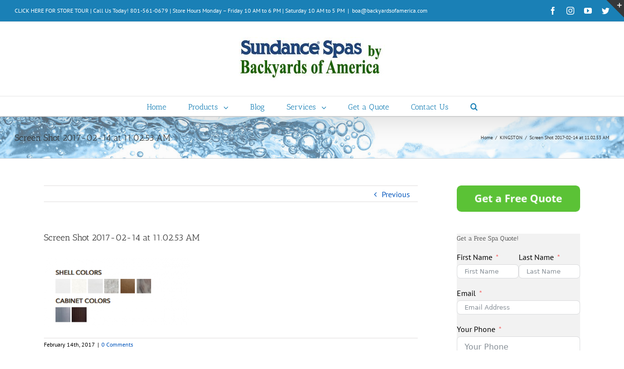

--- FILE ---
content_type: text/html; charset=UTF-8
request_url: https://backyardsofamerica.com/kingston/attachment/screen-shot-2017-02-14-at-11-02-53-am-2/
body_size: 19944
content:
<!DOCTYPE html><html class="" dir="ltr" lang="en" prefix="og: https://ogp.me/ns#" prefix="og: http://ogp.me/ns# fb: http://ogp.me/ns/fb#"><head><script data-no-optimize="1">var litespeed_docref=sessionStorage.getItem("litespeed_docref");litespeed_docref&&(Object.defineProperty(document,"referrer",{get:function(){return litespeed_docref}}),sessionStorage.removeItem("litespeed_docref"));</script> <meta http-equiv="X-UA-Compatible" content="IE=edge" /><meta http-equiv="Content-Type" content="text/html; charset=utf-8"/><meta name="viewport" content="width=device-width, initial-scale=1" /><title>Screen Shot 2017-02-14 at 11.02.53 AM | Backyards of America - Hot Tubs in Sandy, Utah</title><style>img:is([sizes="auto" i], [sizes^="auto," i]) { contain-intrinsic-size: 3000px 1500px }</style><meta name="robots" content="max-image-preview:large" /><meta name="author" content="boaray"/><link rel="canonical" href="https://backyardsofamerica.com/kingston/attachment/screen-shot-2017-02-14-at-11-02-53-am-2/" /><meta name="generator" content="All in One SEO (AIOSEO) 4.8.5" /><meta property="og:locale" content="en_US" /><meta property="og:site_name" content="Backyards of America - Hot Tubs in Sandy, Utah | Your Hot Tub Experts!" /><meta property="og:type" content="article" /><meta property="og:title" content="Screen Shot 2017-02-14 at 11.02.53 AM | Backyards of America - Hot Tubs in Sandy, Utah" /><meta property="og:url" content="https://backyardsofamerica.com/kingston/attachment/screen-shot-2017-02-14-at-11-02-53-am-2/" /><meta property="article:published_time" content="2017-02-14T18:25:43+00:00" /><meta property="article:modified_time" content="2017-02-14T18:25:43+00:00" /><meta name="twitter:card" content="summary" /><meta name="twitter:title" content="Screen Shot 2017-02-14 at 11.02.53 AM | Backyards of America - Hot Tubs in Sandy, Utah" /> <script type="application/ld+json" class="aioseo-schema">{"@context":"https:\/\/schema.org","@graph":[{"@type":"BreadcrumbList","@id":"https:\/\/backyardsofamerica.com\/kingston\/attachment\/screen-shot-2017-02-14-at-11-02-53-am-2\/#breadcrumblist","itemListElement":[{"@type":"ListItem","@id":"https:\/\/backyardsofamerica.com#listItem","position":1,"name":"Home","item":"https:\/\/backyardsofamerica.com","nextItem":{"@type":"ListItem","@id":"https:\/\/backyardsofamerica.com\/kingston\/attachment\/screen-shot-2017-02-14-at-11-02-53-am-2\/#listItem","name":"Screen Shot 2017-02-14 at 11.02.53 AM"}},{"@type":"ListItem","@id":"https:\/\/backyardsofamerica.com\/kingston\/attachment\/screen-shot-2017-02-14-at-11-02-53-am-2\/#listItem","position":2,"name":"Screen Shot 2017-02-14 at 11.02.53 AM","previousItem":{"@type":"ListItem","@id":"https:\/\/backyardsofamerica.com#listItem","name":"Home"}}]},{"@type":"ItemPage","@id":"https:\/\/backyardsofamerica.com\/kingston\/attachment\/screen-shot-2017-02-14-at-11-02-53-am-2\/#itempage","url":"https:\/\/backyardsofamerica.com\/kingston\/attachment\/screen-shot-2017-02-14-at-11-02-53-am-2\/","name":"Screen Shot 2017-02-14 at 11.02.53 AM | Backyards of America - Hot Tubs in Sandy, Utah","inLanguage":"en","isPartOf":{"@id":"https:\/\/backyardsofamerica.com\/#website"},"breadcrumb":{"@id":"https:\/\/backyardsofamerica.com\/kingston\/attachment\/screen-shot-2017-02-14-at-11-02-53-am-2\/#breadcrumblist"},"author":{"@id":"https:\/\/backyardsofamerica.com\/author\/boaray\/#author"},"creator":{"@id":"https:\/\/backyardsofamerica.com\/author\/boaray\/#author"},"datePublished":"2017-02-14T18:25:43+00:00","dateModified":"2017-02-14T18:25:43+00:00"},{"@type":"Organization","@id":"https:\/\/backyardsofamerica.com\/#organization","name":"Backyards of America - Hot Tubs in Sandy, Utah","description":"Your Hot Tub Experts!","url":"https:\/\/backyardsofamerica.com\/"},{"@type":"Person","@id":"https:\/\/backyardsofamerica.com\/author\/boaray\/#author","url":"https:\/\/backyardsofamerica.com\/author\/boaray\/","name":"boaray","image":{"@type":"ImageObject","@id":"https:\/\/backyardsofamerica.com\/kingston\/attachment\/screen-shot-2017-02-14-at-11-02-53-am-2\/#authorImage","url":"https:\/\/backyardsofamerica.com\/wp-content\/litespeed\/avatar\/d9ad84b2e18e2d9d4f7828eb5f3d1494.jpg?ver=1768667430","width":96,"height":96,"caption":"boaray"}},{"@type":"WebSite","@id":"https:\/\/backyardsofamerica.com\/#website","url":"https:\/\/backyardsofamerica.com\/","name":"Backyards of America - Hot Tubs in Sandy, Utah","description":"Your Hot Tub Experts!","inLanguage":"en","publisher":{"@id":"https:\/\/backyardsofamerica.com\/#organization"}}]}</script> <link rel='dns-prefetch' href='//ajax.googleapis.com' /><link rel="alternate" type="application/rss+xml" title="Backyards of America - Hot Tubs in Sandy, Utah &raquo; Feed" href="https://backyardsofamerica.com/feed/" /><link rel="alternate" type="application/rss+xml" title="Backyards of America - Hot Tubs in Sandy, Utah &raquo; Comments Feed" href="https://backyardsofamerica.com/comments/feed/" /><link rel="shortcut icon" href="https://backyardsofamerica.com/wp-content/uploads/2012/11/SUNDANCE-SPAS-APP-ICON-SPA-ORANGE-011.png" type="image/x-icon" /><link rel="apple-touch-icon" href="https://backyardsofamerica.com/wp-content/uploads/2015/03/logosquarebackyards.jpg"><link rel="apple-touch-icon" sizes="72x72" href="https://nna.353.myftpupload.com/wp-content/uploads/2015/03/logosquarebackyards.jpg"><link rel="alternate" type="application/rss+xml" title="Backyards of America - Hot Tubs in Sandy, Utah &raquo; Screen Shot 2017-02-14 at 11.02.53 AM Comments Feed" href="https://backyardsofamerica.com/kingston/attachment/screen-shot-2017-02-14-at-11-02-53-am-2/feed/" /><link data-optimized="2" rel="stylesheet" href="https://backyardsofamerica.com/wp-content/litespeed/css/0edbe1b25c0434cb6511dd69ea367fbf.css?ver=9fcdf" /><style id='classic-theme-styles-inline-css' type='text/css'>/*! This file is auto-generated */
.wp-block-button__link{color:#fff;background-color:#32373c;border-radius:9999px;box-shadow:none;text-decoration:none;padding:calc(.667em + 2px) calc(1.333em + 2px);font-size:1.125em}.wp-block-file__button{background:#32373c;color:#fff;text-decoration:none}</style><style id='global-styles-inline-css' type='text/css'>:root{--wp--preset--aspect-ratio--square: 1;--wp--preset--aspect-ratio--4-3: 4/3;--wp--preset--aspect-ratio--3-4: 3/4;--wp--preset--aspect-ratio--3-2: 3/2;--wp--preset--aspect-ratio--2-3: 2/3;--wp--preset--aspect-ratio--16-9: 16/9;--wp--preset--aspect-ratio--9-16: 9/16;--wp--preset--color--black: #000000;--wp--preset--color--cyan-bluish-gray: #abb8c3;--wp--preset--color--white: #ffffff;--wp--preset--color--pale-pink: #f78da7;--wp--preset--color--vivid-red: #cf2e2e;--wp--preset--color--luminous-vivid-orange: #ff6900;--wp--preset--color--luminous-vivid-amber: #fcb900;--wp--preset--color--light-green-cyan: #7bdcb5;--wp--preset--color--vivid-green-cyan: #00d084;--wp--preset--color--pale-cyan-blue: #8ed1fc;--wp--preset--color--vivid-cyan-blue: #0693e3;--wp--preset--color--vivid-purple: #9b51e0;--wp--preset--gradient--vivid-cyan-blue-to-vivid-purple: linear-gradient(135deg,rgba(6,147,227,1) 0%,rgb(155,81,224) 100%);--wp--preset--gradient--light-green-cyan-to-vivid-green-cyan: linear-gradient(135deg,rgb(122,220,180) 0%,rgb(0,208,130) 100%);--wp--preset--gradient--luminous-vivid-amber-to-luminous-vivid-orange: linear-gradient(135deg,rgba(252,185,0,1) 0%,rgba(255,105,0,1) 100%);--wp--preset--gradient--luminous-vivid-orange-to-vivid-red: linear-gradient(135deg,rgba(255,105,0,1) 0%,rgb(207,46,46) 100%);--wp--preset--gradient--very-light-gray-to-cyan-bluish-gray: linear-gradient(135deg,rgb(238,238,238) 0%,rgb(169,184,195) 100%);--wp--preset--gradient--cool-to-warm-spectrum: linear-gradient(135deg,rgb(74,234,220) 0%,rgb(151,120,209) 20%,rgb(207,42,186) 40%,rgb(238,44,130) 60%,rgb(251,105,98) 80%,rgb(254,248,76) 100%);--wp--preset--gradient--blush-light-purple: linear-gradient(135deg,rgb(255,206,236) 0%,rgb(152,150,240) 100%);--wp--preset--gradient--blush-bordeaux: linear-gradient(135deg,rgb(254,205,165) 0%,rgb(254,45,45) 50%,rgb(107,0,62) 100%);--wp--preset--gradient--luminous-dusk: linear-gradient(135deg,rgb(255,203,112) 0%,rgb(199,81,192) 50%,rgb(65,88,208) 100%);--wp--preset--gradient--pale-ocean: linear-gradient(135deg,rgb(255,245,203) 0%,rgb(182,227,212) 50%,rgb(51,167,181) 100%);--wp--preset--gradient--electric-grass: linear-gradient(135deg,rgb(202,248,128) 0%,rgb(113,206,126) 100%);--wp--preset--gradient--midnight: linear-gradient(135deg,rgb(2,3,129) 0%,rgb(40,116,252) 100%);--wp--preset--font-size--small: 13px;--wp--preset--font-size--medium: 20px;--wp--preset--font-size--large: 36px;--wp--preset--font-size--x-large: 42px;--wp--preset--spacing--20: 0.44rem;--wp--preset--spacing--30: 0.67rem;--wp--preset--spacing--40: 1rem;--wp--preset--spacing--50: 1.5rem;--wp--preset--spacing--60: 2.25rem;--wp--preset--spacing--70: 3.38rem;--wp--preset--spacing--80: 5.06rem;--wp--preset--shadow--natural: 6px 6px 9px rgba(0, 0, 0, 0.2);--wp--preset--shadow--deep: 12px 12px 50px rgba(0, 0, 0, 0.4);--wp--preset--shadow--sharp: 6px 6px 0px rgba(0, 0, 0, 0.2);--wp--preset--shadow--outlined: 6px 6px 0px -3px rgba(255, 255, 255, 1), 6px 6px rgba(0, 0, 0, 1);--wp--preset--shadow--crisp: 6px 6px 0px rgba(0, 0, 0, 1);}:where(.is-layout-flex){gap: 0.5em;}:where(.is-layout-grid){gap: 0.5em;}body .is-layout-flex{display: flex;}.is-layout-flex{flex-wrap: wrap;align-items: center;}.is-layout-flex > :is(*, div){margin: 0;}body .is-layout-grid{display: grid;}.is-layout-grid > :is(*, div){margin: 0;}:where(.wp-block-columns.is-layout-flex){gap: 2em;}:where(.wp-block-columns.is-layout-grid){gap: 2em;}:where(.wp-block-post-template.is-layout-flex){gap: 1.25em;}:where(.wp-block-post-template.is-layout-grid){gap: 1.25em;}.has-black-color{color: var(--wp--preset--color--black) !important;}.has-cyan-bluish-gray-color{color: var(--wp--preset--color--cyan-bluish-gray) !important;}.has-white-color{color: var(--wp--preset--color--white) !important;}.has-pale-pink-color{color: var(--wp--preset--color--pale-pink) !important;}.has-vivid-red-color{color: var(--wp--preset--color--vivid-red) !important;}.has-luminous-vivid-orange-color{color: var(--wp--preset--color--luminous-vivid-orange) !important;}.has-luminous-vivid-amber-color{color: var(--wp--preset--color--luminous-vivid-amber) !important;}.has-light-green-cyan-color{color: var(--wp--preset--color--light-green-cyan) !important;}.has-vivid-green-cyan-color{color: var(--wp--preset--color--vivid-green-cyan) !important;}.has-pale-cyan-blue-color{color: var(--wp--preset--color--pale-cyan-blue) !important;}.has-vivid-cyan-blue-color{color: var(--wp--preset--color--vivid-cyan-blue) !important;}.has-vivid-purple-color{color: var(--wp--preset--color--vivid-purple) !important;}.has-black-background-color{background-color: var(--wp--preset--color--black) !important;}.has-cyan-bluish-gray-background-color{background-color: var(--wp--preset--color--cyan-bluish-gray) !important;}.has-white-background-color{background-color: var(--wp--preset--color--white) !important;}.has-pale-pink-background-color{background-color: var(--wp--preset--color--pale-pink) !important;}.has-vivid-red-background-color{background-color: var(--wp--preset--color--vivid-red) !important;}.has-luminous-vivid-orange-background-color{background-color: var(--wp--preset--color--luminous-vivid-orange) !important;}.has-luminous-vivid-amber-background-color{background-color: var(--wp--preset--color--luminous-vivid-amber) !important;}.has-light-green-cyan-background-color{background-color: var(--wp--preset--color--light-green-cyan) !important;}.has-vivid-green-cyan-background-color{background-color: var(--wp--preset--color--vivid-green-cyan) !important;}.has-pale-cyan-blue-background-color{background-color: var(--wp--preset--color--pale-cyan-blue) !important;}.has-vivid-cyan-blue-background-color{background-color: var(--wp--preset--color--vivid-cyan-blue) !important;}.has-vivid-purple-background-color{background-color: var(--wp--preset--color--vivid-purple) !important;}.has-black-border-color{border-color: var(--wp--preset--color--black) !important;}.has-cyan-bluish-gray-border-color{border-color: var(--wp--preset--color--cyan-bluish-gray) !important;}.has-white-border-color{border-color: var(--wp--preset--color--white) !important;}.has-pale-pink-border-color{border-color: var(--wp--preset--color--pale-pink) !important;}.has-vivid-red-border-color{border-color: var(--wp--preset--color--vivid-red) !important;}.has-luminous-vivid-orange-border-color{border-color: var(--wp--preset--color--luminous-vivid-orange) !important;}.has-luminous-vivid-amber-border-color{border-color: var(--wp--preset--color--luminous-vivid-amber) !important;}.has-light-green-cyan-border-color{border-color: var(--wp--preset--color--light-green-cyan) !important;}.has-vivid-green-cyan-border-color{border-color: var(--wp--preset--color--vivid-green-cyan) !important;}.has-pale-cyan-blue-border-color{border-color: var(--wp--preset--color--pale-cyan-blue) !important;}.has-vivid-cyan-blue-border-color{border-color: var(--wp--preset--color--vivid-cyan-blue) !important;}.has-vivid-purple-border-color{border-color: var(--wp--preset--color--vivid-purple) !important;}.has-vivid-cyan-blue-to-vivid-purple-gradient-background{background: var(--wp--preset--gradient--vivid-cyan-blue-to-vivid-purple) !important;}.has-light-green-cyan-to-vivid-green-cyan-gradient-background{background: var(--wp--preset--gradient--light-green-cyan-to-vivid-green-cyan) !important;}.has-luminous-vivid-amber-to-luminous-vivid-orange-gradient-background{background: var(--wp--preset--gradient--luminous-vivid-amber-to-luminous-vivid-orange) !important;}.has-luminous-vivid-orange-to-vivid-red-gradient-background{background: var(--wp--preset--gradient--luminous-vivid-orange-to-vivid-red) !important;}.has-very-light-gray-to-cyan-bluish-gray-gradient-background{background: var(--wp--preset--gradient--very-light-gray-to-cyan-bluish-gray) !important;}.has-cool-to-warm-spectrum-gradient-background{background: var(--wp--preset--gradient--cool-to-warm-spectrum) !important;}.has-blush-light-purple-gradient-background{background: var(--wp--preset--gradient--blush-light-purple) !important;}.has-blush-bordeaux-gradient-background{background: var(--wp--preset--gradient--blush-bordeaux) !important;}.has-luminous-dusk-gradient-background{background: var(--wp--preset--gradient--luminous-dusk) !important;}.has-pale-ocean-gradient-background{background: var(--wp--preset--gradient--pale-ocean) !important;}.has-electric-grass-gradient-background{background: var(--wp--preset--gradient--electric-grass) !important;}.has-midnight-gradient-background{background: var(--wp--preset--gradient--midnight) !important;}.has-small-font-size{font-size: var(--wp--preset--font-size--small) !important;}.has-medium-font-size{font-size: var(--wp--preset--font-size--medium) !important;}.has-large-font-size{font-size: var(--wp--preset--font-size--large) !important;}.has-x-large-font-size{font-size: var(--wp--preset--font-size--x-large) !important;}
:where(.wp-block-post-template.is-layout-flex){gap: 1.25em;}:where(.wp-block-post-template.is-layout-grid){gap: 1.25em;}
:where(.wp-block-columns.is-layout-flex){gap: 2em;}:where(.wp-block-columns.is-layout-grid){gap: 2em;}
:root :where(.wp-block-pullquote){font-size: 1.5em;line-height: 1.6;}</style><link rel='stylesheet' id='jquery-ui-standard-css-css' href='//ajax.googleapis.com/ajax/libs/jqueryui/1.11.2/themes/smoothness/jquery-ui.css?ver=6.8.3' type='text/css' media='all' /><!--[if lte IE 9]><link rel='stylesheet' id='avada-IE-fontawesome-css' href='https://backyardsofamerica.com/wp-content/themes/Avada/includes/lib/assets/fonts/fontawesome/font-awesome.css' type='text/css' media='all' />
<![endif]-->
<!--[if IE]><link rel='stylesheet' id='avada-IE-css' href='https://backyardsofamerica.com/wp-content/themes/Avada/assets/css/ie.css' type='text/css' media='all' />
<![endif]--> <script type="litespeed/javascript" data-src="https://backyardsofamerica.com/wp-includes/js/jquery/jquery.min.js" id="jquery-core-js"></script> <link rel="https://api.w.org/" href="https://backyardsofamerica.com/wp-json/" /><link rel="alternate" title="JSON" type="application/json" href="https://backyardsofamerica.com/wp-json/wp/v2/media/11745" /><link rel="EditURI" type="application/rsd+xml" title="RSD" href="https://backyardsofamerica.com/xmlrpc.php?rsd" /><meta name="generator" content="WordPress 6.8.3" /><link rel='shortlink' href='https://backyardsofamerica.com/?p=11745' /><link rel="alternate" title="oEmbed (JSON)" type="application/json+oembed" href="https://backyardsofamerica.com/wp-json/oembed/1.0/embed?url=https%3A%2F%2Fbackyardsofamerica.com%2Fkingston%2Fattachment%2Fscreen-shot-2017-02-14-at-11-02-53-am-2%2F" /><link rel="alternate" title="oEmbed (XML)" type="text/xml+oembed" href="https://backyardsofamerica.com/wp-json/oembed/1.0/embed?url=https%3A%2F%2Fbackyardsofamerica.com%2Fkingston%2Fattachment%2Fscreen-shot-2017-02-14-at-11-02-53-am-2%2F&#038;format=xml" /><style type="text/css">.ui-widget {
font-family: inherit;
font-size: inherit;
}</style><!--[if lt IE 9]> <script src="https://backyardsofamerica.com/wp-content/plugins/easy-media-gallery/includes/js/func/html5.js" type="text/javascript"></script> <![endif]--><style type="text/css" id="custom-background-css">body.custom-background { background-image: url("https://backyardsofamerica.com/wp-content/uploads/2015/03/Clear-water-bubbles-sm.jpg"); background-position: center top; background-size: auto; background-repeat: repeat; background-attachment: scroll; }</style><meta name="generator" content="Powered by Slider Revolution 6.5.25 - responsive, Mobile-Friendly Slider Plugin for WordPress with comfortable drag and drop interface." />
 <script type="litespeed/javascript">(function(w,d,s,l,i){w[l]=w[l]||[];w[l].push({'gtm.start':new Date().getTime(),event:'gtm.js'});var f=d.getElementsByTagName(s)[0],j=d.createElement(s),dl=l!='dataLayer'?'&l='+l:'';j.async=!0;j.src='https://www.googletagmanager.com/gtm.js?id='+i+dl;f.parentNode.insertBefore(j,f)})(window,document,'script','dataLayer','GTM-PBH7FP4')</script> </head><body class="attachment wp-singular attachment-template-default single single-attachment postid-11745 attachmentid-11745 attachment-png custom-background wp-theme-Avada fusion-image-hovers fusion-body ltr fusion-sticky-header no-tablet-sticky-header no-mobile-sticky-header no-mobile-slidingbar layout-wide-mode has-sidebar fusion-top-header menu-text-align-center mobile-menu-design-classic fusion-show-pagination-text fusion-header-layout-v5 avada-responsive avada-footer-fx-bg-parallax"><noscript><iframe data-lazyloaded="1" src="about:blank" data-litespeed-src="https://www.googletagmanager.com/ns.html?id=GTM-PBH7FP4"
height="0" width="0" style="display:none;visibility:hidden"></iframe></noscript><div id="wrapper" class=""><div id="home" style="position:relative;top:-1px;"></div><header class="fusion-header-wrapper fusion-header-shadow"><div class="fusion-header-v5 fusion-logo-center fusion-sticky-menu- fusion-sticky-logo- fusion-mobile-logo- fusion-sticky-menu-only fusion-header-menu-align-center fusion-mobile-menu-design-classic"><div class="fusion-secondary-header"><div class="fusion-row"><div class="fusion-alignleft"><div class="fusion-contact-info"><a href="https://goo.gl/maps/aiHgpa" Target = "new">CLICK HERE FOR STORE TOUR</a> |  Call Us Today! 801-561-0679 | Store Hours Monday – Friday 10 AM to 6 PM | Saturday 10 AM to 5 PM<span class="fusion-header-separator">|</span><a href="/cdn-cgi/l/email-protection#34565b55121702000f12170d0c0f55575f4d12170d030f4612170504040f12170505010f5b5212170d030f121705040d0f12170504050f465d5755121700020f5712170505050f59">boa&#64;&#98;acky&#97;r&#100;&#115;of&#97;&#109;&#101;rica&#46;c&#111;m</a></div></div><div class="fusion-alignright"><div class="fusion-social-links-header"><div class="fusion-social-networks"><div class="fusion-social-networks-wrapper"><a  class="fusion-social-network-icon fusion-tooltip fusion-facebook fusion-icon-facebook" style="color:#ffffff;" href="https://www.facebook.com/backyardsofamerica" target="_blank" data-placement="bottom" data-title="Facebook" data-toggle="tooltip" title="Facebook"><span class="screen-reader-text">Facebook</span></a><a  class="fusion-social-network-icon fusion-tooltip fusion-instagram fusion-icon-instagram" style="color:#ffffff;" href="https://www.instagram.com/backyardsofamerica/" target="_blank" rel="noopener noreferrer" data-placement="bottom" data-title="Instagram" data-toggle="tooltip" title="Instagram"><span class="screen-reader-text">Instagram</span></a><a  class="fusion-social-network-icon fusion-tooltip fusion-youtube fusion-icon-youtube" style="color:#ffffff;" href="https://www.youtube.com/channel/UCQfldJvkUTrZ_et1e_MHNTw" target="_blank" rel="noopener noreferrer" data-placement="bottom" data-title="YouTube" data-toggle="tooltip" title="YouTube"><span class="screen-reader-text">YouTube</span></a><a  class="fusion-social-network-icon fusion-tooltip fusion-twitter fusion-icon-twitter fusion-last-social-icon" style="color:#ffffff;" href="https://twitter.com/backyardspas" target="_blank" rel="noopener noreferrer" data-placement="bottom" data-title="Twitter" data-toggle="tooltip" title="Twitter"><span class="screen-reader-text">Twitter</span></a></div></div></div></div></div></div><div class="fusion-header-sticky-height"></div><div class="fusion-sticky-header-wrapper"><div class="fusion-header"><div class="fusion-row"><div class="fusion-logo" data-margin-top="31px" data-margin-bottom="31px" data-margin-left="0px" data-margin-right="0px">
<a class="fusion-logo-link"  href="https://backyardsofamerica.com/" >
<img src="https://backyardsofamerica.com/wp-content/uploads/2014/11/logobackyardsofamerica.jpg" srcset="https://backyardsofamerica.com/wp-content/uploads/2014/11/logobackyardsofamerica.jpg 1x" width="300" height="90" alt="Backyards of America &#8211; Hot Tubs in Sandy, Utah Logo" retina_logo_url="" class="fusion-standard-logo" />
</a></div></div></div><div class="fusion-secondary-main-menu"><div class="fusion-row"><nav class="fusion-main-menu" aria-label="Main Menu"><ul role="menubar" id="menu-main_nav" class="fusion-menu"><li role="menuitem"  id="menu-item-11148"  class="menu-item menu-item-type-post_type menu-item-object-page menu-item-home menu-item-11148"  ><a  href="https://backyardsofamerica.com/" class="fusion-bar-highlight"><span class="menu-text">Home</span></a></li><li role="menuitem"  id="menu-item-628"  class="menu-item menu-item-type-custom menu-item-object-custom menu-item-has-children menu-item-628 fusion-dropdown-menu"  ><a  href="https://backyardsofamerica.com/products/sundance-spas/" class="fusion-bar-highlight"><span class="menu-text">Products</span> <span class="fusion-caret"><i class="fusion-dropdown-indicator"></i></span></a><ul role="menu" class="sub-menu"><li role="menuitem"  id="menu-item-758"  class="menu-item menu-item-type-post_type menu-item-object-page menu-item-has-children menu-item-758 fusion-dropdown-submenu"  ><a  href="https://backyardsofamerica.com/sundance-spas/" class="fusion-bar-highlight"><span>Sundance Spas™</span></a><ul role="menu" class="sub-menu"><li role="menuitem"  id="menu-item-11765"  class="menu-item menu-item-type-post_type menu-item-object-page menu-item-has-children menu-item-11765"  ><a  href="https://backyardsofamerica.com/980-series-spas/" class="fusion-bar-highlight"><span>980 Series Spas</span></a><ul role="menu" class="sub-menu"><li role="menuitem"  id="menu-item-11764"  class="menu-item menu-item-type-post_type menu-item-object-page menu-item-11764"  ><a  href="https://backyardsofamerica.com/kingston/" class="fusion-bar-highlight"><span>KINGSTON</span></a></li><li role="menuitem"  id="menu-item-11763"  class="menu-item menu-item-type-post_type menu-item-object-page menu-item-11763"  ><a  href="https://backyardsofamerica.com/claremont/" class="fusion-bar-highlight"><span>CLAREMONT</span></a></li></ul></li><li role="menuitem"  id="menu-item-759"  class="menu-item menu-item-type-post_type menu-item-object-page menu-item-has-children menu-item-759"  ><a  href="https://backyardsofamerica.com/sundance-spas/880-series-spas/" class="fusion-bar-highlight"><span>880 Series Spas</span></a><ul role="menu" class="sub-menu"><li role="menuitem"  id="menu-item-11325"  class="menu-item menu-item-type-post_type menu-item-object-page menu-item-11325"  ><a  href="https://backyardsofamerica.com/maxxus/" class="fusion-bar-highlight"><span>MAXXUS</span></a></li><li role="menuitem"  id="menu-item-11324"  class="menu-item menu-item-type-post_type menu-item-object-page menu-item-11324"  ><a  href="https://backyardsofamerica.com/aspen/" class="fusion-bar-highlight"><span>ASPEN</span></a></li><li role="menuitem"  id="menu-item-11323"  class="menu-item menu-item-type-post_type menu-item-object-page menu-item-11323"  ><a  href="https://backyardsofamerica.com/optima/" class="fusion-bar-highlight"><span>OPTIMA</span></a></li><li role="menuitem"  id="menu-item-11322"  class="menu-item menu-item-type-post_type menu-item-object-page menu-item-11322"  ><a  href="https://backyardsofamerica.com/cameo/" class="fusion-bar-highlight"><span>CAMEO</span></a></li><li role="menuitem"  id="menu-item-11321"  class="menu-item menu-item-type-post_type menu-item-object-page menu-item-11321"  ><a  href="https://backyardsofamerica.com/altamar/" class="fusion-bar-highlight"><span>ALTAMAR</span></a></li><li role="menuitem"  id="menu-item-11320"  class="menu-item menu-item-type-post_type menu-item-object-page menu-item-11320"  ><a  href="https://backyardsofamerica.com/marin/" class="fusion-bar-highlight"><span>MARIN</span></a></li><li role="menuitem"  id="menu-item-12331"  class="menu-item menu-item-type-post_type menu-item-object-page menu-item-12331"  ><a  href="https://backyardsofamerica.com/cambria/" class="fusion-bar-highlight"><span>CAMBRIA</span></a></li><li role="menuitem"  id="menu-item-11319"  class="menu-item menu-item-type-post_type menu-item-object-page menu-item-11319"  ><a  href="https://backyardsofamerica.com/capri/" class="fusion-bar-highlight"><span>CAPRI</span></a></li></ul></li><li role="menuitem"  id="menu-item-770"  class="menu-item menu-item-type-post_type menu-item-object-page menu-item-has-children menu-item-770"  ><a  href="https://backyardsofamerica.com/sundance-spas/780-series-spas/" class="fusion-bar-highlight"><span>780 Series Spas</span></a><ul role="menu" class="sub-menu"><li role="menuitem"  id="menu-item-11408"  class="menu-item menu-item-type-post_type menu-item-object-page menu-item-11408"  ><a  href="https://backyardsofamerica.com/hamilton/" class="fusion-bar-highlight"><span>HAMILTON</span></a></li><li role="menuitem"  id="menu-item-11409"  class="menu-item menu-item-type-post_type menu-item-object-page menu-item-11409"  ><a  href="https://backyardsofamerica.com/chelsee/" class="fusion-bar-highlight"><span>CHELSEE</span></a></li><li role="menuitem"  id="menu-item-12008"  class="menu-item menu-item-type-post_type menu-item-object-page menu-item-12008"  ><a  href="https://backyardsofamerica.com/bristol/" class="fusion-bar-highlight"><span>BRISTOL</span></a></li><li role="menuitem"  id="menu-item-12007"  class="menu-item menu-item-type-post_type menu-item-object-page menu-item-12007"  ><a  href="https://backyardsofamerica.com/hanover/" class="fusion-bar-highlight"><span>HANOVER</span></a></li><li role="menuitem"  id="menu-item-11406"  class="menu-item menu-item-type-post_type menu-item-object-page menu-item-11406"  ><a  href="https://backyardsofamerica.com/montclair/" class="fusion-bar-highlight"><span>MONTCLAIR</span></a></li><li role="menuitem"  id="menu-item-11405"  class="menu-item menu-item-type-post_type menu-item-object-page menu-item-11405"  ><a  href="https://backyardsofamerica.com/dover/" class="fusion-bar-highlight"><span>DOVER</span></a></li></ul></li><li role="menuitem"  id="menu-item-769"  class="menu-item menu-item-type-post_type menu-item-object-page menu-item-has-children menu-item-769"  ><a  href="https://backyardsofamerica.com/sundance-spas/680-series-spas/" class="fusion-bar-highlight"><span>680 Series Spas</span></a><ul role="menu" class="sub-menu"><li role="menuitem"  id="menu-item-11453"  class="menu-item menu-item-type-post_type menu-item-object-page menu-item-11453"  ><a  href="https://backyardsofamerica.com/ramona/" class="fusion-bar-highlight"><span>RAMONA</span></a></li><li role="menuitem"  id="menu-item-11454"  class="menu-item menu-item-type-post_type menu-item-object-page menu-item-11454"  ><a  href="https://backyardsofamerica.com/mckinley/" class="fusion-bar-highlight"><span>MCKINLEY</span></a></li><li role="menuitem"  id="menu-item-11451"  class="menu-item menu-item-type-post_type menu-item-object-page menu-item-11451"  ><a  href="https://backyardsofamerica.com/peyton/" class="fusion-bar-highlight"><span>PEYTON</span></a></li><li role="menuitem"  id="menu-item-11452"  class="menu-item menu-item-type-post_type menu-item-object-page menu-item-11452"  ><a  href="https://backyardsofamerica.com/edison/" class="fusion-bar-highlight"><span>EDISON</span></a></li><li role="menuitem"  id="menu-item-11943"  class="menu-item menu-item-type-post_type menu-item-object-page menu-item-11943"  ><a  href="https://backyardsofamerica.com/prado/" class="fusion-bar-highlight"><span>PRADO</span></a></li><li role="menuitem"  id="menu-item-11449"  class="menu-item menu-item-type-post_type menu-item-object-page menu-item-11449"  ><a  href="https://backyardsofamerica.com/tacoma/" class="fusion-bar-highlight"><span>TACOMA</span></a></li><li role="menuitem"  id="menu-item-11450"  class="menu-item menu-item-type-post_type menu-item-object-page menu-item-11450"  ><a  href="https://backyardsofamerica.com/denali/" class="fusion-bar-highlight"><span>DENALI</span></a></li></ul></li><li role="menuitem"  id="menu-item-12353"  class="menu-item menu-item-type-post_type menu-item-object-page menu-item-12353"  ><a  href="https://backyardsofamerica.com/smarttub-system/" class="fusion-bar-highlight"><span>SmartTub System</span></a></li></ul></li><li role="menuitem"  id="menu-item-757"  class="menu-item menu-item-type-post_type menu-item-object-page menu-item-757 fusion-dropdown-submenu"  ><a  href="https://backyardsofamerica.com/products/finnleo-saunas/" class="fusion-bar-highlight"><span>Finnleo Saunas</span></a></li><li role="menuitem"  id="menu-item-768"  class="menu-item menu-item-type-post_type menu-item-object-page menu-item-has-children menu-item-768 fusion-dropdown-submenu"  ><a  href="https://backyardsofamerica.com/products/swim-spas/" class="fusion-bar-highlight"><span>Swim Spas</span></a><ul role="menu" class="sub-menu"><li role="menuitem"  id="menu-item-12836"  class="menu-item menu-item-type-post_type menu-item-object-page menu-item-12836"  ><a  href="https://backyardsofamerica.com/vitaspa-xf2/" class="fusion-bar-highlight"><span>Vitaspa XF2</span></a></li><li role="menuitem"  id="menu-item-11720"  class="menu-item menu-item-type-post_type menu-item-object-page menu-item-11720"  ><a  href="https://backyardsofamerica.com/vitaspa-xl4/" class="fusion-bar-highlight"><span>VitaSpa XL4</span></a></li><li role="menuitem"  id="menu-item-11719"  class="menu-item menu-item-type-post_type menu-item-object-page menu-item-11719"  ><a  href="https://backyardsofamerica.com/vitaspa-xb4/" class="fusion-bar-highlight"><span>VitaSpa XB4</span></a></li><li role="menuitem"  id="menu-item-11718"  class="menu-item menu-item-type-post_type menu-item-object-page menu-item-11718"  ><a  href="https://backyardsofamerica.com/vitaspa-vl4/" class="fusion-bar-highlight"><span>VitaSpa VL4</span></a></li><li role="menuitem"  id="menu-item-11717"  class="menu-item menu-item-type-post_type menu-item-object-page menu-item-11717"  ><a  href="https://backyardsofamerica.com/vitaspa-vb4/" class="fusion-bar-highlight"><span>VitaSpa VB4</span></a></li><li role="menuitem"  id="menu-item-12330"  class="menu-item menu-item-type-post_type menu-item-object-page menu-item-12330"  ><a  href="https://backyardsofamerica.com/vitaspa-vm6/" class="fusion-bar-highlight"><span>VitaSpa VM6</span></a></li><li role="menuitem"  id="menu-item-11714"  class="menu-item menu-item-type-post_type menu-item-object-page menu-item-11714"  ><a  href="https://backyardsofamerica.com/vitaspa-vm8/" class="fusion-bar-highlight"><span>VitaSpa VM8</span></a></li></ul></li><li role="menuitem"  id="menu-item-12159"  class="menu-item menu-item-type-post_type menu-item-object-page menu-item-12159 fusion-dropdown-submenu"  ><a  href="https://backyardsofamerica.com/hot-tub-accessories/" class="fusion-bar-highlight"><span>Hot Tub Accessories</span></a></li><li role="menuitem"  id="menu-item-12454"  class="menu-item menu-item-type-post_type menu-item-object-page menu-item-12454 fusion-dropdown-submenu"  ><a  href="https://backyardsofamerica.com/covana/" class="fusion-bar-highlight"><span>Covana Covers</span></a></li><li role="menuitem"  id="menu-item-12526"  class="menu-item menu-item-type-post_type menu-item-object-page menu-item-12526 fusion-dropdown-submenu"  ><a  href="https://backyardsofamerica.com/specials/" class="fusion-bar-highlight"><span>Specials</span></a></li></ul></li><li role="menuitem"  id="menu-item-12110"  class="menu-item menu-item-type-post_type menu-item-object-page current_page_parent menu-item-12110"  ><a  href="https://backyardsofamerica.com/blog/" class="fusion-bar-highlight"><span class="menu-text">Blog</span></a></li><li role="menuitem"  id="menu-item-627"  class="menu-item menu-item-type-custom menu-item-object-custom menu-item-has-children menu-item-627 fusion-dropdown-menu"  ><a  href="https://backyardsofamerica.com/services/" class="fusion-bar-highlight"><span class="menu-text">Services</span> <span class="fusion-caret"><i class="fusion-dropdown-indicator"></i></span></a><ul role="menu" class="sub-menu"><li role="menuitem"  id="menu-item-765"  class="menu-item menu-item-type-post_type menu-item-object-page menu-item-765 fusion-dropdown-submenu"  ><a  href="https://backyardsofamerica.com/services/" class="fusion-bar-highlight"><span>Our Services</span></a></li><li role="menuitem"  id="menu-item-11458"  class="menu-item menu-item-type-post_type menu-item-object-page menu-item-11458 fusion-dropdown-submenu"  ><a  href="https://backyardsofamerica.com/spec-tech/" class="fusion-bar-highlight"><span>SPEC &#038; TECH</span></a></li><li role="menuitem"  id="menu-item-773"  class="menu-item menu-item-type-post_type menu-item-object-page menu-item-773 fusion-dropdown-submenu"  ><a  href="https://backyardsofamerica.com/services/water-chemistry/" class="fusion-bar-highlight"><span>Water Chemistry</span></a></li><li role="menuitem"  id="menu-item-781"  class="menu-item menu-item-type-post_type menu-item-object-page menu-item-781 fusion-dropdown-submenu"  ><a  href="https://backyardsofamerica.com/videos/" class="fusion-bar-highlight"><span>How To Videos</span></a></li></ul></li><li role="menuitem"  id="menu-item-12525"  class="menu-item menu-item-type-post_type menu-item-object-page menu-item-12525"  ><a  href="https://backyardsofamerica.com/kingston/" class="fusion-bar-highlight"><span class="menu-text">Get a Quote</span></a></li><li role="menuitem"  id="menu-item-12111"  class="menu-item menu-item-type-post_type menu-item-object-page menu-item-12111"  ><a  href="https://backyardsofamerica.com/contact-us/" class="fusion-bar-highlight"><span class="menu-text">Contact Us</span></a></li><li class="fusion-custom-menu-item fusion-main-menu-search"><a class="fusion-main-menu-icon fusion-bar-highlight" href="#" aria-hidden="true" aria-label="Search" data-title="Search" title="Search"></a><div class="fusion-custom-menu-item-contents"><form role="search" class="searchform" method="get" action="https://backyardsofamerica.com/"><div class="search-table"><div class="search-field">
<input type="text" value="" name="s" class="s" placeholder="Search ..." required aria-required="true" aria-label="Search ..."/></div><div class="search-button">
<input type="submit" class="searchsubmit" value="&#xf002;" /></div></div></form></div></li></ul></nav><nav class="fusion-mobile-nav-holder fusion-mobile-menu-text-align-left"></nav></div></div></div></div><div class="fusion-clearfix"></div></header><div id="sliders-container"></div><div class="fusion-page-title-bar fusion-page-title-bar-breadcrumbs fusion-page-title-bar-left"><div class="fusion-page-title-row"><div class="fusion-page-title-wrapper"><div class="fusion-page-title-captions"><h1 class="entry-title">Screen Shot 2017-02-14 at 11.02.53 AM</h1></div><div class="fusion-page-title-secondary"><div class="fusion-breadcrumbs"><span itemscope itemtype="http://data-vocabulary.org/Breadcrumb"><a itemprop="url" href="https://backyardsofamerica.com"><span itemprop="title">Home</span></a></span><span class="fusion-breadcrumb-sep">/</span><span itemscope itemtype="http://data-vocabulary.org/Breadcrumb"><a itemprop="url" href="https://backyardsofamerica.com/kingston/"><span itemprop="title">KINGSTON</span></a></span><span class="fusion-breadcrumb-sep">/</span><span class="breadcrumb-leaf">Screen Shot 2017-02-14 at 11.02.53 AM</span></div></div></div></div></div><main id="main" role="main" class="clearfix " style=""><div class="fusion-row" style=""><section id="content" style="float: left;"><div class="single-navigation clearfix"><div class="fusion-single-navigation-wrapper">
<a href="https://backyardsofamerica.com/kingston/" rel="prev">Previous</a></div></div><article id="post-11745" class="post post-11745 attachment type-attachment status-inherit hentry"><h2 class="entry-title fusion-post-title">Screen Shot 2017-02-14 at 11.02.53 AM</h2><div class="post-content"><p class="attachment"><a data-rel="iLightbox[postimages]" data-title="Screen Shot 2017-02-14 at 11.02.53 AM" data-caption="" href='https://backyardsofamerica.com/wp-content/uploads/2017/02/Screen-Shot-2017-02-14-at-11.02.53-AM-1.png'><img data-lazyloaded="1" src="[data-uri]" decoding="async" width="300" height="144" data-src="https://backyardsofamerica.com/wp-content/uploads/2017/02/Screen-Shot-2017-02-14-at-11.02.53-AM-1-300x144.png" class="attachment-medium size-medium" alt="" data-srcset="https://backyardsofamerica.com/wp-content/uploads/2017/02/Screen-Shot-2017-02-14-at-11.02.53-AM-1-300x144.png 300w, https://backyardsofamerica.com/wp-content/uploads/2017/02/Screen-Shot-2017-02-14-at-11.02.53-AM-1.png 315w" data-sizes="(max-width: 300px) 100vw, 300px" /></a></p></div><div class="fusion-meta-info"><div class="fusion-meta-info-wrapper">
<span class="vcard rich-snippet-hidden">
<span class="fn">
<a href="https://backyardsofamerica.com/author/boaray/" title="Posts by boaray" rel="author">boaray</a>			</span>
</span>
<span class="updated rich-snippet-hidden">
2017-02-14T18:25:43+00:00		</span>
<span>February 14th, 2017</span><span class="fusion-inline-sep">|</span><span class="fusion-comments"><a href="https://backyardsofamerica.com/kingston/attachment/screen-shot-2017-02-14-at-11-02-53-am-2/#respond">0 Comments</a></span></div></div><div class="fusion-sharing-box fusion-single-sharing-box share-box"><h4>Share This Story, Choose Your Platform!</h4><div class="fusion-social-networks"><div class="fusion-social-networks-wrapper"><a  class="fusion-social-network-icon fusion-tooltip fusion-facebook fusion-icon-facebook" style="color:#bebdbd;" href="https://www.facebook.com/sharer.php?u=https%3A%2F%2Fbackyardsofamerica.com%2Fkingston%2Fattachment%2Fscreen-shot-2017-02-14-at-11-02-53-am-2%2F&amp;t=Screen%20Shot%202017-02-14%20at%2011.02.53%20AM" target="_blank" data-placement="top" data-title="Facebook" data-toggle="tooltip" title="Facebook"><span class="screen-reader-text">Facebook</span></a><a  class="fusion-social-network-icon fusion-tooltip fusion-twitter fusion-icon-twitter" style="color:#bebdbd;" href="https://twitter.com/share?text=Screen%20Shot%202017-02-14%20at%2011.02.53%20AM&amp;url=https%3A%2F%2Fbackyardsofamerica.com%2Fkingston%2Fattachment%2Fscreen-shot-2017-02-14-at-11-02-53-am-2%2F" target="_blank" rel="noopener noreferrer" data-placement="top" data-title="Twitter" data-toggle="tooltip" title="Twitter"><span class="screen-reader-text">Twitter</span></a><a  class="fusion-social-network-icon fusion-tooltip fusion-linkedin fusion-icon-linkedin" style="color:#bebdbd;" href="https://www.linkedin.com/shareArticle?mini=true&amp;url=https://backyardsofamerica.com/kingston/attachment/screen-shot-2017-02-14-at-11-02-53-am-2/&amp;title=Screen%20Shot%202017-02-14%20at%2011.02.53%20AM&amp;summary=" target="_blank" rel="noopener noreferrer" data-placement="top" data-title="Linkedin" data-toggle="tooltip" title="Linkedin"><span class="screen-reader-text">Linkedin</span></a><a  class="fusion-social-network-icon fusion-tooltip fusion-reddit fusion-icon-reddit" style="color:#bebdbd;" href="http://reddit.com/submit?url=https://backyardsofamerica.com/kingston/attachment/screen-shot-2017-02-14-at-11-02-53-am-2/&amp;title=Screen%20Shot%202017-02-14%20at%2011.02.53%20AM" target="_blank" rel="noopener noreferrer" data-placement="top" data-title="Reddit" data-toggle="tooltip" title="Reddit"><span class="screen-reader-text">Reddit</span></a><a class="fusion-social-network-icon fusion-tooltip fusion-tumblr fusion-icon-tumblr" style="color:#bebdbd;" href="https://www.tumblr.com/share/link?url=https%3A%2F%2Fbackyardsofamerica.com%2Fkingston%2Fattachment%2Fscreen-shot-2017-02-14-at-11-02-53-am-2%2F&amp;name=Screen%20Shot%202017-02-14%20at%2011.02.53%20AM&amp;description=" target="_blank" rel="noopener noreferrer" data-placement="top" data-title="Tumblr" data-toggle="tooltip" title="Tumblr"><span class="screen-reader-text">Tumblr</span></a><a  class="fusion-social-network-icon fusion-tooltip fusion-googleplus fusion-icon-googleplus" style="color:#bebdbd;" href="https://plus.google.com/share?url=https://backyardsofamerica.com/kingston/attachment/screen-shot-2017-02-14-at-11-02-53-am-2/" onclick="javascript:window.open(this.href,&#039;&#039;, &#039;menubar=no,toolbar=no,resizable=yes,scrollbars=yes,height=600,width=600&#039;);return false;" target="_blank" rel="noopener noreferrer" data-placement="top" data-title="Google+" data-toggle="tooltip" title="Google+"><span class="screen-reader-text">Google+</span></a><a class="fusion-social-network-icon fusion-tooltip fusion-pinterest fusion-icon-pinterest" style="color:#bebdbd;" href="https://pinterest.com/pin/create/button/?url=https%3A%2F%2Fbackyardsofamerica.com%2Fkingston%2Fattachment%2Fscreen-shot-2017-02-14-at-11-02-53-am-2%2F&amp;description=&amp;media=https%3A%2F%2Fbackyardsofamerica.com%2Fwp-content%2Fuploads%2F2017%2F02%2FScreen-Shot-2017-02-14-at-11.02.53-AM-1.png" target="_blank" rel="noopener noreferrer" data-placement="top" data-title="Pinterest" data-toggle="tooltip" title="Pinterest"><span class="screen-reader-text">Pinterest</span></a><a  class="fusion-social-network-icon fusion-tooltip fusion-vk fusion-icon-vk" style="color:#bebdbd;" href="http://vkontakte.ru/share.php?url=https%3A%2F%2Fbackyardsofamerica.com%2Fkingston%2Fattachment%2Fscreen-shot-2017-02-14-at-11-02-53-am-2%2F&amp;title=Screen%20Shot%202017-02-14%20at%2011.02.53%20AM&amp;description=" target="_blank" rel="noopener noreferrer" data-placement="top" data-title="Vk" data-toggle="tooltip" title="Vk"><span class="screen-reader-text">Vk</span></a><a class="fusion-social-network-icon fusion-tooltip fusion-mail fusion-icon-mail fusion-last-social-icon" style="color:#bebdbd;" href="/cdn-cgi/l/email-protection#[base64]" target="_self" rel="noopener noreferrer" data-placement="top" data-title="Email" data-toggle="tooltip" title="Email"><span class="screen-reader-text">Email</span></a><div class="fusion-clearfix"></div></div></div></div><div id="respond" class="comment-respond"><h3 id="reply-title" class="comment-reply-title">Leave A Comment <small><a rel="nofollow" id="cancel-comment-reply-link" href="/kingston/attachment/screen-shot-2017-02-14-at-11-02-53-am-2/#respond" style="display:none;">Cancel reply</a></small></h3><p class="must-log-in">You must be <a href="https://backyardsofamerica.com/wp-login.php?redirect_to=https%3A%2F%2Fbackyardsofamerica.com%2Fkingston%2Fattachment%2Fscreen-shot-2017-02-14-at-11-02-53-am-2%2F">logged in</a> to post a comment.</p></div></article></section><aside id="sidebar" role="complementary" class="sidebar fusion-widget-area fusion-content-widget-area fusion-sidebar-right fusion-blogsidebar" style="float: right;" ><section id="media_image-2" class="widget widget_media_image"><img data-lazyloaded="1" src="[data-uri]" width="300" height="64" data-src="https://backyardsofamerica.com/wp-content/uploads/2020/03/button_get-a-free-quote-300x64.png" class="image wp-image-12589  attachment-medium size-medium" alt="" style="max-width: 100%; height: auto;" decoding="async" data-srcset="https://backyardsofamerica.com/wp-content/uploads/2020/03/button_get-a-free-quote-200x43.png 200w, https://backyardsofamerica.com/wp-content/uploads/2020/03/button_get-a-free-quote-300x64.png 300w, https://backyardsofamerica.com/wp-content/uploads/2020/03/button_get-a-free-quote.png 307w" data-sizes="(max-width: 300px) 100vw, 300px" /></section><style>#widget-custom_cf7-2 #cf7_form_box{background-color:d1d4d1; color:000000; padding:10px;}
            	#widget-custom_cf7-2 .waiting, #widget-custom_cf7-2 .success{background:#fff;}
            	#widget-custom_cf7-2 textarea{
            		margin:5px 0;
            		height:80px;
            		width:95%;
            	}
            	#widget-custom_cf7-2 input[type="submit"]{
            		background: 0434c0;
            		color: 000000; 
            		-moz-border-radius: ;
                    -webkit-border-radius: ;
                    -khtml-border-radius: ;
                    border--radius: ;
            	}
            	#widget-custom_cf7-2 input[type="text"]{width:95%;}
            	#widget-custom_cf7-2 .wpcf7-response-output, #widget-custom_cf7-2 .wpcf7-not-valid-tip{display:none;}</style><section id="custom_cf7-2" class="widget widget_custom_cf7" style="background-color: #f2f2f2;border-style: dotted;border-color: #075f8c;border-width:0px;"><div class="heading"><h4 class="widget-title">Get a Free Spa Quote!</h4></div><div id="cf7_form_box"><div class='fluentform ff-default fluentform_wrapper_1 ffs_default_wrap'><form data-form_id="1" id="fluentform_1" class="frm-fluent-form fluent_form_1 ff-el-form-top ff_form_instance_1_1 ff-form-loading ff_has_v3_recptcha ffs_default" data-form_instance="ff_form_instance_1_1" method="POST" data-recptcha_key="6LfRFvgrAAAAAAhcYcSXP_ZI9mmlrxxiIvph-wwj" ><fieldset  style="border: none!important;margin: 0!important;padding: 0!important;background-color: transparent!important;box-shadow: none!important;outline: none!important; min-inline-size: 100%;"><legend class="ff_screen_reader_title" style="display: block; margin: 0!important;padding: 0!important;height: 0!important;text-indent: -999999px;width: 0!important;overflow:hidden;">Contact Form</legend><p style="display: none !important;" class="akismet-fields-container" data-prefix="ak_"><label>&#916;<textarea name="ak_hp_textarea" cols="45" rows="8" maxlength="100"></textarea></label><input type="hidden" id="ak_js_1" name="ak_js" value="116"/></p><div
style="display: none!important; position: absolute!important; transform: translateX(1000%)!important;"
class="ff-el-group ff-hpsf-container"
><div class="ff-el-input--label asterisk-right">
<label for="ff_1_item_sf" aria-label="Subscribe">
Subscribe                </label></div><div class="ff-el-input--content">
<input type="text"
name="item_1__fluent_sf"
class="ff-el-form-control"
id="ff_1_item_sf"
/></div></div>
<input type="hidden" id="__fluent_protection_token_1" class="fluent-form-token-field" name="__fluent_protection_token_1">
<input type='hidden' name='__fluent_form_embded_post_id' value='11745' /><input type="hidden" id="_fluentform_1_fluentformnonce" name="_fluentform_1_fluentformnonce" value="6e649c4eef" /><input type="hidden" name="_wp_http_referer" value="/kingston/attachment/screen-shot-2017-02-14-at-11-02-53-am-2/" /><div data-type="name-element" data-name="names" class=" ff-field_container ff-name-field-wrapper" ><div class='ff-t-container'><div class='ff-t-cell '><div class='ff-el-group'><div class="ff-el-input--label ff-el-is-required asterisk-right"><label for='ff_1_names_first_name_' id='label_ff_1_names_first_name_' >First Name</label></div><div class='ff-el-input--content'><input type="text" name="names[first_name]" id="ff_1_names_first_name_" class="ff-el-form-control" placeholder="First Name" aria-invalid="false" aria-required=true></div></div></div><div class='ff-t-cell '><div class='ff-el-group'><div class="ff-el-input--label ff-el-is-required asterisk-right"><label for='ff_1_names_last_name_' id='label_ff_1_names_last_name_' >Last Name</label></div><div class='ff-el-input--content'><input type="text" name="names[last_name]" id="ff_1_names_last_name_" class="ff-el-form-control" placeholder="Last Name" aria-invalid="false" aria-required=true></div></div></div></div></div><div class='ff-el-group'><div class="ff-el-input--label ff-el-is-required asterisk-right"><label for='ff_1_email' id='label_ff_1_email' aria-label="Email">Email</label></div><div class='ff-el-input--content'><input type="email" name="email" id="ff_1_email" class="ff-el-form-control" placeholder="Email Address" data-name="email"  aria-invalid="false" aria-required=true></div></div><div class='ff-el-group'><div class="ff-el-input--label ff-el-is-required asterisk-right"><label for='ff_1_phone' id='label_ff_1_phone' aria-label="Your Phone">Your Phone</label></div><div class='ff-el-input--content'><input name="phone" class="ff-el-form-control ff-el-phone" type="tel" placeholder="Your Phone" data-name="phone" id="ff_1_phone" inputmode="tel"  aria-invalid='false' aria-required=true></div></div><div class='ff-el-group'><div class="ff-el-input--label ff-el-is-required asterisk-right"><label for='ff_1_input_text' id='label_ff_1_input_text' aria-label="City">City</label></div><div class='ff-el-input--content'><input type="text" name="input_text" class="ff-el-form-control" data-name="input_text" id="ff_1_input_text"  aria-invalid="false" aria-required=true></div></div><div class='ff-el-group'><div class="ff-el-input--label asterisk-right"><label for='ff_1_dropdown' id='label_ff_1_dropdown' aria-label="Select Model">Select Model</label></div><div class='ff-el-input--content'><select name="dropdown" id="ff_1_dropdown" class="ff-el-form-control" data-name="dropdown" data-calc_value="0"  aria-invalid="false" aria-required="false" aria-labelledby="label_ff_1_dropdown"><option value="">- Select -</option><option value="Constance"  >Constance</option><option value="Victoria"  >Victoria</option><option value="Kingston"  >Kingston</option><option value="Claremont"  >Claremont</option><option value="Aspen"  >Aspen</option><option value="Maxxus"  >Maxxus</option><option value="Optima"  >Optima</option><option value="Cameo"  >Cameo</option><option value="Altamar"  >Altamar</option><option value="Marin"  >Marin</option><option value="Capri"  >Capri</option><option value="Hamilton"  >Hamilton</option><option value="Chelsee"  >Chelsee</option><option value="Certa"  >Certa</option><option value="Dover"  >Dover</option><option value="Bristol"  >Bristol</option><option value="Hanover"  >Hanover</option><option value="Peyton"  >Peyton</option><option value="Denali"  >Denali</option><option value="Tacoma"  >Tacoma</option><option value="Prado"  >Prado</option></select></div></div><div class='ff-el-group  ff_list_inline'><div class="ff-el-input--label asterisk-right"><label   aria-label="Number of People">Number of People</label></div><div class='ff-el-input--content'><div class='ff-el-form-check ff-el-form-check-'><label class='ff-el-form-check-label'><input  type="radio" name="input_radio" data-name="input_radio" class="ff-el-form-check-input ff-el-form-check-radio" value="2"  id='input_radio_3c7c0201c9977f7504eb372b8e809a1f' aria-label='2' aria-invalid='false' aria-required=false> <span>2</span></label></div><div class='ff-el-form-check ff-el-form-check-'><label class='ff-el-form-check-label'><input  type="radio" name="input_radio" data-name="input_radio" class="ff-el-form-check-input ff-el-form-check-radio" value="4"  id='input_radio_4686b37fe9be6bed63064d1c10eed135' aria-label='4' aria-invalid='false' aria-required=false> <span>4</span></label></div><div class='ff-el-form-check ff-el-form-check-'><label class='ff-el-form-check-label'><input  type="radio" name="input_radio" data-name="input_radio" class="ff-el-form-check-input ff-el-form-check-radio" value="6"  id='input_radio_1c8b247a6924f99edfa7b9138135ca9d' aria-label='6' aria-invalid='false' aria-required=false> <span>6</span></label></div><div class='ff-el-form-check ff-el-form-check-'><label class='ff-el-form-check-label'><input  type="radio" name="input_radio" data-name="input_radio" class="ff-el-form-check-input ff-el-form-check-radio" value="8"  id='input_radio_efff1d4f5ea6f7da4adada300abcf9ed' aria-label='8' aria-invalid='false' aria-required=false> <span>8</span></label></div><div class='ff-el-form-check ff-el-form-check-'><label class='ff-el-form-check-label'><input  type="radio" name="input_radio" data-name="input_radio" class="ff-el-form-check-input ff-el-form-check-radio" value="10"  id='input_radio_d65a6b61a3ab037d4457120230d41956' aria-label='10' aria-invalid='false' aria-required=false> <span>10</span></label></div><div class='ff-el-form-check ff-el-form-check-'><label class='ff-el-form-check-label'><input  type="radio" name="input_radio" data-name="input_radio" class="ff-el-form-check-input ff-el-form-check-radio" value="12"  id='input_radio_aea1bb7f065b621879ee00ab27f41460' aria-label='12' aria-invalid='false' aria-required=false> <span>12</span></label></div></div></div><div class='ff-el-group'><div class="ff-el-input--label asterisk-right"><label for='ff_1_dropdown_1' id='label_ff_1_dropdown_1' aria-label="Do you want a Lounger">Do you want a Lounger</label></div><div class='ff-el-input--content'><select name="dropdown_1" id="ff_1_dropdown_1" class="ff-el-form-control" data-name="dropdown_1" data-calc_value="0"  aria-invalid="false" aria-required="false" aria-labelledby="label_ff_1_dropdown_1"><option value="">- Select -</option><option value="Yes"  >Yes</option><option value="No"  >No</option></select></div></div><div class='ff-el-group ff-text-left ff_submit_btn_wrapper'><button type="submit" class="ff-btn ff-btn-submit ff-btn-md ff_btn_style"  aria-label="Send">Send</button></div></fieldset></form><div id='fluentform_1_errors' class='ff-errors-in-stack ff_form_instance_1_1 ff-form-loading_errors ff_form_instance_1_1_errors'></div></div><div class="clear"></div></div></section><section id="enhancedtextwidget-2" class="widget widget_text enhanced-text-widget"><div class="heading"><h4 class="widget-title">What to Consider?</h4></div><div class="textwidget widget-text"><p>1. Size of Swim Spa<br />
2. Seating<br />
3. Impoprtance of exercise vs. relaxing / massage<br />
4. Access to yard<br />
5. Jet Types, Placement, etc.<br />
6. Filtration and Sanitizing systems<br />
7. Electrical Requirements<br />
8. Color choices<br />
9. Cover lifter type<br />
10. Tile Lines, swim markers<br />
11. Stereo & Lighting Options?<br />
12. Skirting wood or synthetic</p></div></section><style>#widget-custom_cf7-3 #cf7_form_box{background-color:d1d4d1; color:000000; padding:10px;}
            	#widget-custom_cf7-3 .waiting, #widget-custom_cf7-3 .success{background:#fff;}
            	#widget-custom_cf7-3 textarea{
            		margin:5px 0;
            		height:80px;
            		width:95%;
            	}
            	#widget-custom_cf7-3 input[type="submit"]{
            		background: 0434c0;
            		color: 000000; 
            		-moz-border-radius: ;
                    -webkit-border-radius: ;
                    -khtml-border-radius: ;
                    border--radius: ;
            	}
            	#widget-custom_cf7-3 input[type="text"]{width:95%;}
            	#widget-custom_cf7-3 .wpcf7-response-output, #widget-custom_cf7-3 .wpcf7-not-valid-tip{display:none;}</style><section id="custom_cf7-3" class="widget widget_custom_cf7" style="background-color: #f2f2f2;border-style: dotted;border-color: #000000;border-width:0px;"><div class="heading"><h4 class="widget-title">Get a Free Swim Spa Quote</h4></div><div id="cf7_form_box"><div class='fluentform ff-default fluentform_wrapper_3 ffs_default_wrap'><form data-form_id="3" id="fluentform_3" class="frm-fluent-form fluent_form_3 ff-el-form-top ff_form_instance_3_2 ff-form-loading ff_has_v3_recptcha ff_has_v3_recptcha ffs_default" data-form_instance="ff_form_instance_3_2" method="POST" data-recptcha_key="6LfRFvgrAAAAAAhcYcSXP_ZI9mmlrxxiIvph-wwj" ><fieldset  style="border: none!important;margin: 0!important;padding: 0!important;background-color: transparent!important;box-shadow: none!important;outline: none!important; min-inline-size: 100%;"><legend class="ff_screen_reader_title" style="display: block; margin: 0!important;padding: 0!important;height: 0!important;text-indent: -999999px;width: 0!important;overflow:hidden;">Swim Spa</legend><p style="display: none !important;" class="akismet-fields-container" data-prefix="ak_"><label>&#916;<textarea name="ak_hp_textarea" cols="45" rows="8" maxlength="100"></textarea></label><input type="hidden" id="ak_js_2" name="ak_js" value="59"/></p><div
style="display: none!important; position: absolute!important; transform: translateX(1000%)!important;"
class="ff-el-group ff-hpsf-container"
><div class="ff-el-input--label asterisk-right">
<label for="ff_3_item_sf" aria-label="Subscribe">
Subscribe                </label></div><div class="ff-el-input--content">
<input type="text"
name="item_3__fluent_sf"
class="ff-el-form-control"
id="ff_3_item_sf"
/></div></div>
<input type="hidden" id="__fluent_protection_token_3" class="fluent-form-token-field" name="__fluent_protection_token_3">
<input type='hidden' name='__fluent_form_embded_post_id' value='11745' /><input type="hidden" id="_fluentform_3_fluentformnonce" name="_fluentform_3_fluentformnonce" value="6e649c4eef" /><input type="hidden" name="_wp_http_referer" value="/kingston/attachment/screen-shot-2017-02-14-at-11-02-53-am-2/" /><div data-type="name-element" data-name="names" class=" ff-field_container ff-name-field-wrapper" ><div class='ff-t-container'><div class='ff-t-cell '><div class='ff-el-group ff-el-form-top'><div class="ff-el-input--label ff-el-is-required asterisk-right"><label for='ff_3_2_names_first_name_' id='label_ff_3_2_names_first_name_' >First Name</label></div><div class='ff-el-input--content'><input type="text" name="names[first_name]" id="ff_3_2_names_first_name_" class="ff-el-form-control" placeholder="Enter Your First Name" aria-invalid="false" aria-required=true></div></div></div><div class='ff-t-cell '><div class='ff-el-group ff-el-form-top'><div class="ff-el-input--label ff-el-is-required asterisk-right"><label for='ff_3_2_names_last_name_' id='label_ff_3_2_names_last_name_' >Last Name</label></div><div class='ff-el-input--content'><input type="text" name="names[last_name]" id="ff_3_2_names_last_name_" class="ff-el-form-control" placeholder="Enter Your Last Name" aria-invalid="false" aria-required=true></div></div></div></div></div><div class='ff-el-group'><div class="ff-el-input--label ff-el-is-required asterisk-right"><label for='ff_3_2_email' id='label_ff_3_2_email' aria-label="Email">Email</label></div><div class='ff-el-input--content'><input type="email" name="email" id="ff_3_2_email" class="ff-el-form-control" placeholder="Email Address" data-name="email"  aria-invalid="false" aria-required=true></div></div><div class='ff-el-group'><div class="ff-el-input--label ff-el-is-required asterisk-right"><label for='ff_3_2_phone' id='label_ff_3_2_phone' aria-label="Your Phone">Your Phone</label></div><div class='ff-el-input--content'><input name="phone" class="ff-el-form-control ff-el-phone" type="tel" placeholder="Mobile Number" data-name="phone" id="ff_3_2_phone" inputmode="tel"  aria-invalid='false' aria-required=true></div></div><div class='ff-el-group'><div class="ff-el-input--label ff-el-is-required asterisk-right"><label for='ff_3_2_input_text' id='label_ff_3_2_input_text' aria-label="City">City</label></div><div class='ff-el-input--content'><input type="text" name="input_text" class="ff-el-form-control" placeholder="City" data-name="input_text" id="ff_3_2_input_text"  aria-invalid="false" aria-required=true></div></div><div class='ff-el-group'><div class="ff-el-input--label asterisk-right"><label for='ff_3_2_dropdown' id='label_ff_3_2_dropdown' aria-label="Select Model">Select Model</label></div><div class='ff-el-input--content'><select name="dropdown" id="ff_3_2_dropdown" class="ff-el-form-control" data-name="dropdown" data-calc_value="0"  aria-invalid="false" aria-required="false" aria-labelledby="label_ff_3_2_dropdown"><option value="">- Select -</option><option value="XS1"  >XS1</option><option value="XSR"  >XSR</option><option value="XL4"  >XL4</option><option value="XB4"  >XB4</option><option value="VL4"  >VL4</option><option value="VB4"  >VB4</option><option value="XSP"  >XSP</option><option value="XSD"  >XSD</option><option value="VM8"  >VM8</option></select></div></div><div class='ff-el-group  ff_list_inline'><div class="ff-el-input--label asterisk-right"><label   aria-label="Select Size">Select Size</label></div><div class='ff-el-input--content'><div class='ff-el-form-check ff-el-form-check-'><label class='ff-el-form-check-label'><input  type="checkbox" name="checkbox[]" data-name="checkbox" class="ff-el-form-check-input ff-el-form-check-checkbox" value="12"  id='checkbox_7ca92952622c9e32f4fe0b7da03160b8' aria-label='12' aria-invalid='false' aria-required=false> <span>12</span></label></div><div class='ff-el-form-check ff-el-form-check-'><label class='ff-el-form-check-label'><input  type="checkbox" name="checkbox[]" data-name="checkbox" class="ff-el-form-check-input ff-el-form-check-checkbox" value="14"  id='checkbox_af27e877e67062e0595e2ade1d90ea13' aria-label='14' aria-invalid='false' aria-required=false> <span>14</span></label></div><div class='ff-el-form-check ff-el-form-check-'><label class='ff-el-form-check-label'><input  type="checkbox" name="checkbox[]" data-name="checkbox" class="ff-el-form-check-input ff-el-form-check-checkbox" value="16"  id='checkbox_1b92ca74ce8389c6c35750b352216969' aria-label='16' aria-invalid='false' aria-required=false> <span>16</span></label></div><div class='ff-el-form-check ff-el-form-check-'><label class='ff-el-form-check-label'><input  type="checkbox" name="checkbox[]" data-name="checkbox" class="ff-el-form-check-input ff-el-form-check-checkbox" value="18"  id='checkbox_7a11a1034a9e955852904bcce03d96e6' aria-label='18' aria-invalid='false' aria-required=false> <span>18</span></label></div></div></div><div class='ff-el-group'><div class="ff-el-input--label asterisk-right"><label for='ff_3_2_dropdown_1' id='label_ff_3_2_dropdown_1' aria-label="Exercise Equipement?">Exercise Equipement?</label></div><div class='ff-el-input--content'><select name="dropdown_1" id="ff_3_2_dropdown_1" class="ff-el-form-control" data-name="dropdown_1" data-calc_value="0"  aria-invalid="false" aria-required="false" aria-labelledby="label_ff_3_2_dropdown_1"><option value="">- Select -</option><option value="Yes"  >Yes</option><option value="No"  >No</option></select></div></div><div class='ff-el-group'><div class="ff-el-input--label asterisk-right"><label for='ff_3_2_dropdown_2' id='label_ff_3_2_dropdown_2' aria-label="Waterfalls?">Waterfalls?</label></div><div class='ff-el-input--content'><select name="dropdown_2" id="ff_3_2_dropdown_2" class="ff-el-form-control" data-name="dropdown_2" data-calc_value="0"  aria-invalid="false" aria-required="false" aria-labelledby="label_ff_3_2_dropdown_2"><option value="">- Select -</option><option value="Yes"  >Yes</option><option value="No"  >No</option></select></div></div><div class='ff-el-group'><div class="ff-el-input--label asterisk-right"><label for='ff_3_2_dropdown_3' id='label_ff_3_2_dropdown_3' aria-label="Steps?">Steps?</label></div><div class='ff-el-input--content'><select name="dropdown_3" id="ff_3_2_dropdown_3" class="ff-el-form-control" data-name="dropdown_3" data-calc_value="0"  aria-invalid="false" aria-required="false" aria-labelledby="label_ff_3_2_dropdown_3"><option value="">- Select -</option><option value="Yes"  >Yes</option><option value="No"  >No</option></select></div></div><div class='ff-el-group'><div class="ff-el-input--label asterisk-right"><label for='ff_3_2_dropdown_4' id='label_ff_3_2_dropdown_4' aria-label="DuoTemp?">DuoTemp?</label></div><div class='ff-el-input--content'><select name="dropdown_4" id="ff_3_2_dropdown_4" class="ff-el-form-control" data-name="dropdown_4" data-calc_value="0"  aria-invalid="false" aria-required="false" aria-labelledby="label_ff_3_2_dropdown_4"><option value="">- Select -</option><option value="Yes"  >Yes</option><option value="No"  >No</option></select></div></div><div class='ff-el-group'><div class="ff-el-input--label asterisk-right"><label for='ff_3_2_dropdown_5' id='label_ff_3_2_dropdown_5' aria-label="Delivery?">Delivery?</label></div><div class='ff-el-input--content'><select name="dropdown_5" id="ff_3_2_dropdown_5" class="ff-el-form-control" data-name="dropdown_5" data-calc_value="0"  aria-invalid="false" aria-required="false" aria-labelledby="label_ff_3_2_dropdown_5"><option value="">- Select -</option><option value="Yes"  >Yes</option><option value="No"  >No</option></select></div></div><div class='ff-el-group ff-text-left ff_submit_btn_wrapper'><button type="submit" class="ff-btn ff-btn-submit ff-btn-md ff_btn_style"  aria-label="Send">Send</button></div></fieldset></form><div id='fluentform_3_errors' class='ff-errors-in-stack ff_form_instance_3_2 ff-form-loading_errors ff_form_instance_3_2_errors'></div></div><div class="clear"></div></div></section><section id="enhancedtextwidget-3" class="widget widget_text enhanced-text-widget"><div class="heading"><h4 class="widget-title">What to Consider?</h4></div><div class="textwidget widget-text"><p>1. Size of sauna<br />
2. Heat source (traditional rock heat or Infrared) (dry or humid)<br />
3. 110v. or 220v.<br />
4. Lighting?<br />
5. Stereo?<br />
6. TV?<br />
7. Pre-built packages or custom cut?</p></div></section><style>#widget-custom_cf7-4 #cf7_form_box{background-color:d1d4d1; color:000000; padding:10px;}
            	#widget-custom_cf7-4 .waiting, #widget-custom_cf7-4 .success{background:#fff;}
            	#widget-custom_cf7-4 textarea{
            		margin:5px 0;
            		height:80px;
            		width:95%;
            	}
            	#widget-custom_cf7-4 input[type="submit"]{
            		background: 0434c0;
            		color: 000000; 
            		-moz-border-radius: ;
                    -webkit-border-radius: ;
                    -khtml-border-radius: ;
                    border--radius: ;
            	}
            	#widget-custom_cf7-4 input[type="text"]{width:95%;}
            	#widget-custom_cf7-4 .wpcf7-response-output, #widget-custom_cf7-4 .wpcf7-not-valid-tip{display:none;}</style><section id="custom_cf7-4" class="widget widget_custom_cf7" style="background-color: #f2f2f2;border-style: dotted;border-color: #000000;border-width:0px;"><div class="heading"><h4 class="widget-title">Get a Free Sauna Quote!</h4></div><div id="cf7_form_box"><div class='fluentform ff-default fluentform_wrapper_4 ffs_default_wrap'><form data-form_id="4" id="fluentform_4" class="frm-fluent-form fluent_form_4 ff-el-form-top ff_form_instance_4_3 ff-form-loading ff_has_v3_recptcha ff_has_v3_recptcha ff_has_v3_recptcha ffs_default" data-form_instance="ff_form_instance_4_3" method="POST" data-recptcha_key="6LfRFvgrAAAAAAhcYcSXP_ZI9mmlrxxiIvph-wwj" ><fieldset  style="border: none!important;margin: 0!important;padding: 0!important;background-color: transparent!important;box-shadow: none!important;outline: none!important; min-inline-size: 100%;"><legend class="ff_screen_reader_title" style="display: block; margin: 0!important;padding: 0!important;height: 0!important;text-indent: -999999px;width: 0!important;overflow:hidden;">Sauna</legend><p style="display: none !important;" class="akismet-fields-container" data-prefix="ak_"><label>&#916;<textarea name="ak_hp_textarea" cols="45" rows="8" maxlength="100"></textarea></label><input type="hidden" id="ak_js_3" name="ak_js" value="173"/></p><div
style="display: none!important; position: absolute!important; transform: translateX(1000%)!important;"
class="ff-el-group ff-hpsf-container"
><div class="ff-el-input--label asterisk-right">
<label for="ff_4_item_sf" aria-label="Contact">
Contact                </label></div><div class="ff-el-input--content">
<input type="text"
name="item_4__fluent_sf"
class="ff-el-form-control"
id="ff_4_item_sf"
/></div></div>
<input type="hidden" id="__fluent_protection_token_4" class="fluent-form-token-field" name="__fluent_protection_token_4">
<input type='hidden' name='__fluent_form_embded_post_id' value='11745' /><input type="hidden" id="_fluentform_4_fluentformnonce" name="_fluentform_4_fluentformnonce" value="6e649c4eef" /><input type="hidden" name="_wp_http_referer" value="/kingston/attachment/screen-shot-2017-02-14-at-11-02-53-am-2/" /><div data-type="name-element" data-name="names" class=" ff-field_container ff-name-field-wrapper" ><div class='ff-t-container'><div class='ff-t-cell '><div class='ff-el-group ff-el-form-top'><div class="ff-el-input--label ff-el-is-required asterisk-right"><label for='ff_4_3_names_first_name_' id='label_ff_4_3_names_first_name_' >First Name</label></div><div class='ff-el-input--content'><input type="text" name="names[first_name]" id="ff_4_3_names_first_name_" class="ff-el-form-control" placeholder="Enter Your First Name" aria-invalid="false" aria-required=true></div></div></div><div class='ff-t-cell '><div class='ff-el-group ff-el-form-top'><div class="ff-el-input--label ff-el-is-required asterisk-right"><label for='ff_4_3_names_last_name_' id='label_ff_4_3_names_last_name_' >Last Name</label></div><div class='ff-el-input--content'><input type="text" name="names[last_name]" id="ff_4_3_names_last_name_" class="ff-el-form-control" placeholder="Enter Your Last Name" aria-invalid="false" aria-required=true></div></div></div></div></div><div class='ff-el-group'><div class="ff-el-input--label ff-el-is-required asterisk-right"><label for='ff_4_3_email' id='label_ff_4_3_email' aria-label="Email">Email</label></div><div class='ff-el-input--content'><input type="email" name="email" id="ff_4_3_email" class="ff-el-form-control" placeholder="Email Address" data-name="email"  aria-invalid="false" aria-required=true></div></div><div class='ff-el-group'><div class="ff-el-input--label ff-el-is-required asterisk-right"><label for='ff_4_3_phone' id='label_ff_4_3_phone' aria-label="Your Phone">Your Phone</label></div><div class='ff-el-input--content'><input name="phone" class="ff-el-form-control ff-el-phone" type="tel" placeholder="Mobile Number" data-name="phone" id="ff_4_3_phone" inputmode="tel"  aria-invalid='false' aria-required=true></div></div><div class='ff-el-group'><div class="ff-el-input--label ff-el-is-required asterisk-right"><label for='ff_4_3_input_text' id='label_ff_4_3_input_text' aria-label="Your City">Your City</label></div><div class='ff-el-input--content'><input type="text" name="input_text" class="ff-el-form-control" data-name="input_text" id="ff_4_3_input_text"  aria-invalid="false" aria-required=true></div></div><div class='ff-el-group'><div class="ff-el-input--label asterisk-right"><label for='ff_4_3_input_text_1' id='label_ff_4_3_input_text_1' aria-label="Max Width">Max Width</label></div><div class='ff-el-input--content'><input type="text" name="input_text_1" class="ff-el-form-control" data-name="input_text_1" id="ff_4_3_input_text_1"  aria-invalid="false" aria-required=false></div></div><div class='ff-el-group'><div class="ff-el-input--label asterisk-right"><label for='ff_4_3_input_text_2' id='label_ff_4_3_input_text_2' aria-label="Max Length">Max Length</label></div><div class='ff-el-input--content'><input type="text" name="input_text_2" class="ff-el-form-control" data-name="input_text_2" id="ff_4_3_input_text_2"  aria-invalid="false" aria-required=false></div></div><div class='ff-el-group'><div class="ff-el-input--label asterisk-right"><label for='ff_4_3_input_text_3' id='label_ff_4_3_input_text_3' aria-label="Max Height">Max Height</label></div><div class='ff-el-input--content'><input type="text" name="input_text_3" class="ff-el-form-control" data-name="input_text_3" id="ff_4_3_input_text_3"  aria-invalid="false" aria-required=false></div></div><div class='ff-el-group'><div class="ff-el-input--label asterisk-right"><label for='ff_4_3_dropdown' id='label_ff_4_3_dropdown' aria-label="Heat Source">Heat Source</label></div><div class='ff-el-input--content'><select name="dropdown" id="ff_4_3_dropdown" class="ff-el-form-control" data-name="dropdown" data-calc_value="0"  aria-invalid="false" aria-required="false" aria-labelledby="label_ff_4_3_dropdown"><option value="">- Select -</option><option value="Traditional Rock"  >Traditional Rock</option><option value="Infrared"  >Infrared</option></select></div></div><div class='ff-el-group'><div class="ff-el-input--label asterisk-right"><label for='ff_4_3_dropdown_1' id='label_ff_4_3_dropdown_1' aria-label="Electrical">Electrical</label></div><div class='ff-el-input--content'><select name="dropdown_1" id="ff_4_3_dropdown_1" class="ff-el-form-control" data-name="dropdown_1" data-calc_value="0"  aria-invalid="false" aria-required="false" aria-labelledby="label_ff_4_3_dropdown_1"><option value="">- Select -</option><option value="110 v."  >110 v.</option><option value="220 v."  >220 v.</option></select></div></div><div class='ff-el-group'><div class="ff-el-input--label asterisk-right"><label for='ff_4_3_dropdown_2' id='label_ff_4_3_dropdown_2' aria-label="Stereo?">Stereo?</label></div><div class='ff-el-input--content'><select name="dropdown_2" id="ff_4_3_dropdown_2" class="ff-el-form-control" data-name="dropdown_2" data-calc_value="0"  aria-invalid="false" aria-required="false" aria-labelledby="label_ff_4_3_dropdown_2"><option value="">- Select -</option><option value="Yes"  >Yes</option><option value="No"  >No</option></select></div></div><div class='ff-el-group'><div class="ff-el-input--label asterisk-right"><label for='ff_4_3_dropdown_3' id='label_ff_4_3_dropdown_3' aria-label="TV?">TV?</label></div><div class='ff-el-input--content'><select name="dropdown_3" id="ff_4_3_dropdown_3" class="ff-el-form-control" data-name="dropdown_3" data-calc_value="0"  aria-invalid="false" aria-required="false" aria-labelledby="label_ff_4_3_dropdown_3"><option value="">- Select -</option><option value="Yes"  >Yes</option><option value="No"  >No</option></select></div></div><div class='ff-el-group'><div class="ff-el-input--label asterisk-right"><label for='ff_4_3_dropdown_4' id='label_ff_4_3_dropdown_4' aria-label="Specialty Lighting?">Specialty Lighting?</label></div><div class='ff-el-input--content'><select name="dropdown_4" id="ff_4_3_dropdown_4" class="ff-el-form-control" data-name="dropdown_4" data-calc_value="0"  aria-invalid="false" aria-required="false" aria-labelledby="label_ff_4_3_dropdown_4"><option value="">- Select -</option><option value="Yes"  >Yes</option><option value="No"  >No</option></select></div></div><div class='ff-el-group'><div class="ff-el-input--label asterisk-right"><label for='ff_4_3_dropdown_5' id='label_ff_4_3_dropdown_5' aria-label="Modular-prebuilt?">Modular-prebuilt?</label></div><div class='ff-el-input--content'><select name="dropdown_5" id="ff_4_3_dropdown_5" class="ff-el-form-control" data-name="dropdown_5" data-calc_value="0"  aria-invalid="false" aria-required="false" aria-labelledby="label_ff_4_3_dropdown_5"><option value="">- Select -</option><option value="Yes"  >Yes</option><option value="No"  >No</option></select></div></div><div class='ff-el-group'><div class="ff-el-input--label asterisk-right"><label for='ff_4_3_dropdown_6' id='label_ff_4_3_dropdown_6' aria-label="Custom Cut Package?">Custom Cut Package?</label></div><div class='ff-el-input--content'><select name="dropdown_6" id="ff_4_3_dropdown_6" class="ff-el-form-control" data-name="dropdown_6" data-calc_value="0"  aria-invalid="false" aria-required="false" aria-labelledby="label_ff_4_3_dropdown_6"><option value="">- Select -</option><option value="Yes"  >Yes</option><option value="No"  >No</option></select></div></div><div class='ff-el-group'><div class="ff-el-input--label asterisk-right"><label for='ff_4_3_dropdown_7' id='label_ff_4_3_dropdown_7' aria-label="Wood?">Wood?</label></div><div class='ff-el-input--content'><select name="dropdown_7" id="ff_4_3_dropdown_7" class="ff-el-form-control" data-name="dropdown_7" data-calc_value="0"  aria-invalid="false" aria-required="false" aria-labelledby="label_ff_4_3_dropdown_7"><option value="">- Select -</option><option value="Canadian Hemlock"  >Canadian Hemlock</option><option value="Red Cedar"  >Red Cedar</option><option value="Nordic White Spruce"  >Nordic White Spruce</option></select></div></div><div class='ff-el-group'><div class="ff-el-input--label asterisk-right"><label for='ff_4_3_dropdown_8' id='label_ff_4_3_dropdown_8' aria-label="Placement?">Placement?</label></div><div class='ff-el-input--content'><select name="dropdown_8" id="ff_4_3_dropdown_8" class="ff-el-form-control" data-name="dropdown_8" data-calc_value="0"  aria-invalid="false" aria-required="false" aria-labelledby="label_ff_4_3_dropdown_8"><option value="">- Select -</option><option value="Inside"  >Inside</option><option value="Outside"  >Outside</option></select></div></div><div class='ff-el-group ff-text-left ff_submit_btn_wrapper'><button type="submit" class="ff-btn ff-btn-submit ff-btn-md ff_btn_style"  aria-label="Send">Send</button></div></fieldset></form><div id='fluentform_4_errors' class='ff-errors-in-stack ff_form_instance_4_3 ff-form-loading_errors ff_form_instance_4_3_errors'></div></div><div class="clear"></div></div></section></aside></div></main><div class="fusion-footer"><footer role="contentinfo" class="fusion-footer-widget-area fusion-widget-area"><div class="fusion-row"><div class="fusion-columns fusion-columns-4 fusion-widget-area"><div class="fusion-column col-lg-3 col-md-3 col-sm-3"><section id="social_links-widget-2" class="fusion-footer-widget-column widget social_links"><h4 class="widget-title">Follow Us</h4><div class="fusion-social-networks"><div class="fusion-social-networks-wrapper">
<a class="fusion-social-network-icon fusion-tooltip fusion-facebook fusion-icon-facebook" href="https://www.facebook.com/backyardsofamerica"  data-placement="top" data-title="Facebook" data-toggle="tooltip" data-original-title=""  title="Facebook" aria-label="Facebook" rel="" target="new" style="font-size:16px;color:#bebdbd;"></a>
<a class="fusion-social-network-icon fusion-tooltip fusion-instagram fusion-icon-instagram" href="https://www.instagram.com/backyardsofamerica/"  data-placement="top" data-title="Instagram" data-toggle="tooltip" data-original-title=""  title="Instagram" aria-label="Instagram" rel="" target="new" style="font-size:16px;color:#bebdbd;"></a>
<a class="fusion-social-network-icon fusion-tooltip fusion-youtube fusion-icon-youtube" href="https://www.youtube.com/channel/UCQfldJvkUTrZ_et1e_MHNTw"  data-placement="top" data-title="Youtube" data-toggle="tooltip" data-original-title=""  title="YouTube" aria-label="YouTube" rel="" target="new" style="font-size:16px;color:#bebdbd;"></a>
<a class="fusion-social-network-icon fusion-tooltip fusion-twitter fusion-icon-twitter" href="https://twitter.com/backyardspas"  data-placement="top" data-title="Twitter" data-toggle="tooltip" data-original-title=""  title="Twitter" aria-label="Twitter" rel="" target="new" style="font-size:16px;color:#bebdbd;"></a>
<a class="fusion-social-network-icon fusion-tooltip fusion-flickr fusion-icon-flickr" href="https://www.flickr.com/photos/145213905@N04/"  data-placement="top" data-title="Flickr" data-toggle="tooltip" data-original-title=""  title="Flickr" aria-label="Flickr" rel="" target="new" style="font-size:16px;color:#bebdbd;"></a>
<a class="fusion-social-network-icon fusion-tooltip fusion-tumblr fusion-icon-tumblr" href="https://www.tumblr.com/blog/backyardsofamerica"  data-placement="top" data-title="Tumblr" data-toggle="tooltip" data-original-title=""  title="Tumblr" aria-label="Tumblr" rel="" target="new" style="font-size:16px;color:#bebdbd;"></a>
<a class="fusion-social-network-icon fusion-tooltip fusion-googleplus fusion-icon-googleplus" href="https://plus.google.com/+BackyardsofAmericaSandy/about"  data-placement="top" data-title="Google+" data-toggle="tooltip" data-original-title=""  title="Google+" aria-label="Google+" rel="" target="new" style="font-size:16px;color:#bebdbd;"></a>
<a class="fusion-social-network-icon fusion-tooltip fusion-yahoo fusion-icon-yahoo" href="https://local.yahoo.com/info-19893243-backyards-of-america-sundance-spas-sandy"  data-placement="top" data-title="Yahoo" data-toggle="tooltip" data-original-title=""  title="Yahoo" aria-label="Yahoo" rel="" target="new" style="font-size:16px;color:#bebdbd;"></a></div></div><div style="clear:both;"></div></section><section id="text-3" class="fusion-footer-widget-column widget widget_text"><h4 class="widget-title">Financing Available</h4><div class="textwidget"><p>Quick and easy financing provided by Mountain America Credit Union and OnSpot Financing. Apply in person and receive a decision in minutes or <a href="https://onspotfinancing.com/loanapp/loanapplication.aspx?pcode=450094&amp;lcode=&amp;fromQ=false&amp;trackingid=1a53dec8-7056-40c2-b5eb-9e66f549351d" target="_blank" rel="noopener">apply online by Clicking Here!</a></p><p><a href="https://onspotfinancing.com/loanapp/loanapplication.aspx?pcode=451770&amp;lcode=&amp;fromQ=false&amp;trackingid=1a53dec8-7056-40c2-b5eb-9e66f549351d" target="_blank" rel="noopener"><img data-lazyloaded="1" src="[data-uri]" decoding="async" class="alignnone" style="color: #1155cc; font-family: 'New serif'; font-size: 18.6667px;" data-src="https://backyardsofamerica.com/wp-content/uploads/2020/09/onspotlogolg-nobg.png.webp" alt="" width="136" height="85" data-saferedirecturl="https://www.google.com/url?q=https://onspotfinancing.com/%23consumer&amp;source=gmail&amp;ust=1618528844806000&amp;usg=AFQjCNEJFVuNB1ytOGVTlgyyz-cMqgU1lQ" /></a><br />
<a href="https://onspotfinancing.com/loanapp/loanapplication.aspx?pcode=451170&amp;lcode=&amp;fromQ=false&amp;trackingid=1a53dec8-7056-40c2-b5eb-9e66f549351d" target="_blank" rel="noopener"><button class="btn btn-primary btn-large applyNow" type="button">Apply Now</button></a></p></div><div style="clear:both;"></div></section><section id="media_image-3" class="fusion-footer-widget-column widget widget_media_image"><img data-lazyloaded="1" src="[data-uri]" width="300" height="202" data-src="https://backyardsofamerica.com/wp-content/uploads/2021/03/Aqua-100-winnerlogo-300x202.png.webp" class="image wp-image-12842  attachment-medium size-medium" alt="" style="max-width: 100%; height: auto;" decoding="async" data-srcset="https://backyardsofamerica.com/wp-content/uploads/2021/03/Aqua-100-winnerlogo-e1617059649415.png 200w, https://backyardsofamerica.com/wp-content/uploads/2021/03/Aqua-100-winnerlogo-300x202.png.webp 300w, https://backyardsofamerica.com/wp-content/uploads/2021/03/Aqua-100-winnerlogo-400x269.png 400w, https://backyardsofamerica.com/wp-content/uploads/2021/03/Aqua-100-winnerlogo-600x403.png 600w, https://backyardsofamerica.com/wp-content/uploads/2021/03/Aqua-100-winnerlogo-768x516.png.webp 768w, https://backyardsofamerica.com/wp-content/uploads/2021/03/Aqua-100-winnerlogo-800x538.png 800w, https://backyardsofamerica.com/wp-content/uploads/2021/03/Aqua-100-winnerlogo-1024x688.png.webp 1024w" data-sizes="(max-width: 300px) 100vw, 300px" /><div style="clear:both;"></div></section></div><div class="fusion-column col-lg-3 col-md-3 col-sm-3"><section id="widget_sp_image-4" class="fusion-footer-widget-column widget widget_sp_image"><h4 class="widget-title">Google-Reviews</h4><a href="https://goo.gl/maps/Zhg1dzttKb32" id="https://goo.gl/maps/Zhg1dzttKb32" target="_blank" class="widget_sp_image-image-link" title="Google-Reviews"><img data-lazyloaded="1" src="[data-uri]" width="245" height="206" alt="Google-Reviews" class="attachment-medium aligncenter" style="max-width: 100%;" data-src="https://backyardsofamerica.com/wp-content/uploads/2016/10/Google-Reviews.png" /></a><div class="widget_sp_image-description" ><p>Leave us a Review on Google</p></div><div style="clear:both;"></div></section><section id="widget_sp_image-2" class="fusion-footer-widget-column widget widget_sp_image"><h4 class="widget-title">Charter Member</h4><img data-lazyloaded="1" src="[data-uri]" width="250" height="75" alt="Charter Member" class="attachment-250x75 aligncenter" style="max-width: 100%;" data-src="https://backyardsofamerica.com/wp-content/uploads/2012/05/Utah-Hot-Tub-Association-Logo51.png" /><div style="clear:both;"></div></section></div><div class="fusion-column col-lg-3 col-md-3 col-sm-3"><section id="facebook-like-widget-3" class="fusion-footer-widget-column widget facebook_like"><h4 class="widget-title">Find us on Facebook</h4><div class="fb-like-box-container facebook-like-widget-3" id="fb-root"><div class="fb-page" data-href="https://www.facebook.com/backyardsofamerica" data-original-width="268" data-width="268" data-adapt-container-width="true" data-small-header="false" data-height="270" data-hide-cover="true" data-show-facepile="true" data-tabs=""></div></div><div style="clear:both;"></div></section><section id="text-2" class="fusion-footer-widget-column widget widget_text"><div class="textwidget"></div><div style="clear:both;"></div></section></div><div class="fusion-column fusion-column-last col-lg-3 col-md-3 col-sm-3"><section id="contact_info-widget-2" class="fusion-footer-widget-column widget contact_info"><h4 class="widget-title">Contact Info</h4><div class="contact-info-container"><p class="address">248 West 9240 South, Sandy, UT 84070</p><p class="phone">Phone: 801-561-0679</p><p class="fax">Fax: 801-542-8189</p><p class="email">Email: <a href="/cdn-cgi/l/email-protection#[base64]">Backyards of America</a></p></div><div style="clear:both;"></div></section><section id="nav_menu-3" class="fusion-footer-widget-column widget widget_nav_menu"><div class="menu-footer_nav-container"><ul id="menu-footer_nav" class="menu"><li id="menu-item-11803" class="menu-item menu-item-type-post_type menu-item-object-page menu-item-11803"><a href="https://backyardsofamerica.com/about-us/">About Us</a></li><li id="menu-item-11918" class="menu-item menu-item-type-post_type menu-item-object-page menu-item-11918"><a href="https://backyardsofamerica.com/faq/">Frequently Asked Questions</a></li><li id="menu-item-11804" class="menu-item menu-item-type-post_type menu-item-object-page menu-item-11804"><a href="https://backyardsofamerica.com/meet-staff/">Meet Our Staff</a></li><li id="menu-item-780" class="menu-item menu-item-type-post_type menu-item-object-page menu-item-780"><a href="https://backyardsofamerica.com/sundance-spas/">Sundance Spas™</a></li><li id="menu-item-779" class="menu-item menu-item-type-post_type menu-item-object-page menu-item-779"><a href="https://backyardsofamerica.com/products/finnleo-saunas/">Finnleo Saunas</a></li><li id="menu-item-778" class="menu-item menu-item-type-post_type menu-item-object-page menu-item-778"><a href="https://backyardsofamerica.com/products/swim-spas/">Swim Spas</a></li><li id="menu-item-11944" class="menu-item menu-item-type-post_type menu-item-object-page menu-item-11944"><a href="https://backyardsofamerica.com/hot-tub-accessories/">Hot Tub Accessories</a></li><li id="menu-item-12013" class="menu-item menu-item-type-post_type menu-item-object-page current_page_parent menu-item-12013"><a href="https://backyardsofamerica.com/blog/">Blog</a></li></ul></div><div style="clear:both;"></div></section></div><div class="fusion-clearfix"></div></div></div></footer><footer id="footer" class="fusion-footer-copyright-area"><div class="fusion-row"><div class="fusion-copyright-content"><div class="fusion-copyright-notice"><div>
Copyright ©2018-2020 Backyards of America | All Rights Reserved | Design by <a href="http://webdesignbyjenn.com">Web Design by Jenn</a></div></div><div class="fusion-social-links-footer"><div class="fusion-social-networks"><div class="fusion-social-networks-wrapper"><a  class="fusion-social-network-icon fusion-tooltip fusion-facebook fusion-icon-facebook" style="color:#ffffff;" href="https://www.facebook.com/backyardsofamerica" target="_blank" data-placement="top" data-title="Facebook" data-toggle="tooltip" title="Facebook"><span class="screen-reader-text">Facebook</span></a><a  class="fusion-social-network-icon fusion-tooltip fusion-instagram fusion-icon-instagram" style="color:#ffffff;" href="https://www.instagram.com/backyardsofamerica/" target="_blank" rel="noopener noreferrer" data-placement="top" data-title="Instagram" data-toggle="tooltip" title="Instagram"><span class="screen-reader-text">Instagram</span></a><a  class="fusion-social-network-icon fusion-tooltip fusion-youtube fusion-icon-youtube" style="color:#ffffff;" href="https://www.youtube.com/channel/UCQfldJvkUTrZ_et1e_MHNTw" target="_blank" rel="noopener noreferrer" data-placement="top" data-title="YouTube" data-toggle="tooltip" title="YouTube"><span class="screen-reader-text">YouTube</span></a><a  class="fusion-social-network-icon fusion-tooltip fusion-twitter fusion-icon-twitter fusion-last-social-icon" style="color:#ffffff;" href="https://twitter.com/backyardspas" target="_blank" rel="noopener noreferrer" data-placement="top" data-title="Twitter" data-toggle="tooltip" title="Twitter"><span class="screen-reader-text">Twitter</span></a></div></div></div></div></div></footer></div><div id="slidingbar-area" class="slidingbar-area fusion-sliding-bar-area fusion-widget-area fusion-sliding-bar-position-top fusion-sliding-bar-text-align-left fusion-sliding-bar-toggle-triangle fusion-sliding-bar-sticky" data-breakpoint="800" data-toggle="triangle"><div class="fusion-sb-toggle-wrapper">
<a class="fusion-sb-toggle" href="#"><span class="screen-reader-text">Toggle Sliding Bar Area</span></a></div><div id="slidingbar" class="fusion-sliding-bar"><div class="fusion-row"><div class="fusion-columns row fusion-columns-2columns columns-2"><div class="fusion-column col-lg-6 col-md-6 col-sm-6"></div><div class="fusion-column col-lg-6 col-md-6 col-sm-6"></div><div class="fusion-clearfix"></div></div></div></div></div></div><a class="fusion-one-page-text-link fusion-page-load-link"></a> <script data-cfasync="false" src="/cdn-cgi/scripts/5c5dd728/cloudflare-static/email-decode.min.js"></script><script type="speculationrules">{"prefetch":[{"source":"document","where":{"and":[{"href_matches":"\/*"},{"not":{"href_matches":["\/wp-*.php","\/wp-admin\/*","\/wp-content\/uploads\/*","\/wp-content\/*","\/wp-content\/plugins\/*","\/wp-content\/themes\/Avada\/*","\/*\\?(.+)"]}},{"not":{"selector_matches":"a[rel~=\"nofollow\"]"}},{"not":{"selector_matches":".no-prefetch, .no-prefetch a"}}]},"eagerness":"conservative"}]}</script> <style>.grecaptcha-badge {
                        visibility: hidden;
                    }</style><style>form.fluent_form_1 .ff-btn-submit:not(.ff_btn_no_style) { background-color: var(--fluentform-primary); color: #ffffff; }</style><style>.grecaptcha-badge {
                        visibility: hidden;
                    }</style><style>form.fluent_form_3 .ff-btn-submit:not(.ff_btn_no_style) { background-color: var(--fluentform-primary); color: #ffffff; }</style><style>.grecaptcha-badge {
                        visibility: hidden;
                    }</style><style>form.fluent_form_4 .ff-btn-submit:not(.ff_btn_no_style) { background-color: var(--fluentform-primary); color: #ffffff; }</style><style id='rs-plugin-settings-inline-css' type='text/css'>.tp-caption a{color:#ff7302;text-shadow:none;-webkit-transition:all 0.2s ease-out;-moz-transition:all 0.2s ease-out;-o-transition:all 0.2s ease-out;-ms-transition:all 0.2s ease-out}.tp-caption a:hover{color:#ffa902}</style><!--[if IE 9]> <script type="text/javascript" src="https://backyardsofamerica.com/wp-content/themes/Avada/includes/lib/assets/min/js/general/fusion-ie9.js" id="fusion-ie9-js"></script> <![endif]--> <script type="litespeed/javascript" data-src="https://www.google.com/recaptcha/api.js?render=6LfRFvgrAAAAAAhcYcSXP_ZI9mmlrxxiIvph-wwj&amp;ver=6.1.11" id="google-recaptcha-js"></script> <script data-no-optimize="1">window.lazyLoadOptions=Object.assign({},{threshold:300},window.lazyLoadOptions||{});!function(t,e){"object"==typeof exports&&"undefined"!=typeof module?module.exports=e():"function"==typeof define&&define.amd?define(e):(t="undefined"!=typeof globalThis?globalThis:t||self).LazyLoad=e()}(this,function(){"use strict";function e(){return(e=Object.assign||function(t){for(var e=1;e<arguments.length;e++){var n,a=arguments[e];for(n in a)Object.prototype.hasOwnProperty.call(a,n)&&(t[n]=a[n])}return t}).apply(this,arguments)}function o(t){return e({},at,t)}function l(t,e){return t.getAttribute(gt+e)}function c(t){return l(t,vt)}function s(t,e){return function(t,e,n){e=gt+e;null!==n?t.setAttribute(e,n):t.removeAttribute(e)}(t,vt,e)}function i(t){return s(t,null),0}function r(t){return null===c(t)}function u(t){return c(t)===_t}function d(t,e,n,a){t&&(void 0===a?void 0===n?t(e):t(e,n):t(e,n,a))}function f(t,e){et?t.classList.add(e):t.className+=(t.className?" ":"")+e}function _(t,e){et?t.classList.remove(e):t.className=t.className.replace(new RegExp("(^|\\s+)"+e+"(\\s+|$)")," ").replace(/^\s+/,"").replace(/\s+$/,"")}function g(t){return t.llTempImage}function v(t,e){!e||(e=e._observer)&&e.unobserve(t)}function b(t,e){t&&(t.loadingCount+=e)}function p(t,e){t&&(t.toLoadCount=e)}function n(t){for(var e,n=[],a=0;e=t.children[a];a+=1)"SOURCE"===e.tagName&&n.push(e);return n}function h(t,e){(t=t.parentNode)&&"PICTURE"===t.tagName&&n(t).forEach(e)}function a(t,e){n(t).forEach(e)}function m(t){return!!t[lt]}function E(t){return t[lt]}function I(t){return delete t[lt]}function y(e,t){var n;m(e)||(n={},t.forEach(function(t){n[t]=e.getAttribute(t)}),e[lt]=n)}function L(a,t){var o;m(a)&&(o=E(a),t.forEach(function(t){var e,n;e=a,(t=o[n=t])?e.setAttribute(n,t):e.removeAttribute(n)}))}function k(t,e,n){f(t,e.class_loading),s(t,st),n&&(b(n,1),d(e.callback_loading,t,n))}function A(t,e,n){n&&t.setAttribute(e,n)}function O(t,e){A(t,rt,l(t,e.data_sizes)),A(t,it,l(t,e.data_srcset)),A(t,ot,l(t,e.data_src))}function w(t,e,n){var a=l(t,e.data_bg_multi),o=l(t,e.data_bg_multi_hidpi);(a=nt&&o?o:a)&&(t.style.backgroundImage=a,n=n,f(t=t,(e=e).class_applied),s(t,dt),n&&(e.unobserve_completed&&v(t,e),d(e.callback_applied,t,n)))}function x(t,e){!e||0<e.loadingCount||0<e.toLoadCount||d(t.callback_finish,e)}function M(t,e,n){t.addEventListener(e,n),t.llEvLisnrs[e]=n}function N(t){return!!t.llEvLisnrs}function z(t){if(N(t)){var e,n,a=t.llEvLisnrs;for(e in a){var o=a[e];n=e,o=o,t.removeEventListener(n,o)}delete t.llEvLisnrs}}function C(t,e,n){var a;delete t.llTempImage,b(n,-1),(a=n)&&--a.toLoadCount,_(t,e.class_loading),e.unobserve_completed&&v(t,n)}function R(i,r,c){var l=g(i)||i;N(l)||function(t,e,n){N(t)||(t.llEvLisnrs={});var a="VIDEO"===t.tagName?"loadeddata":"load";M(t,a,e),M(t,"error",n)}(l,function(t){var e,n,a,o;n=r,a=c,o=u(e=i),C(e,n,a),f(e,n.class_loaded),s(e,ut),d(n.callback_loaded,e,a),o||x(n,a),z(l)},function(t){var e,n,a,o;n=r,a=c,o=u(e=i),C(e,n,a),f(e,n.class_error),s(e,ft),d(n.callback_error,e,a),o||x(n,a),z(l)})}function T(t,e,n){var a,o,i,r,c;t.llTempImage=document.createElement("IMG"),R(t,e,n),m(c=t)||(c[lt]={backgroundImage:c.style.backgroundImage}),i=n,r=l(a=t,(o=e).data_bg),c=l(a,o.data_bg_hidpi),(r=nt&&c?c:r)&&(a.style.backgroundImage='url("'.concat(r,'")'),g(a).setAttribute(ot,r),k(a,o,i)),w(t,e,n)}function G(t,e,n){var a;R(t,e,n),a=e,e=n,(t=Et[(n=t).tagName])&&(t(n,a),k(n,a,e))}function D(t,e,n){var a;a=t,(-1<It.indexOf(a.tagName)?G:T)(t,e,n)}function S(t,e,n){var a;t.setAttribute("loading","lazy"),R(t,e,n),a=e,(e=Et[(n=t).tagName])&&e(n,a),s(t,_t)}function V(t){t.removeAttribute(ot),t.removeAttribute(it),t.removeAttribute(rt)}function j(t){h(t,function(t){L(t,mt)}),L(t,mt)}function F(t){var e;(e=yt[t.tagName])?e(t):m(e=t)&&(t=E(e),e.style.backgroundImage=t.backgroundImage)}function P(t,e){var n;F(t),n=e,r(e=t)||u(e)||(_(e,n.class_entered),_(e,n.class_exited),_(e,n.class_applied),_(e,n.class_loading),_(e,n.class_loaded),_(e,n.class_error)),i(t),I(t)}function U(t,e,n,a){var o;n.cancel_on_exit&&(c(t)!==st||"IMG"===t.tagName&&(z(t),h(o=t,function(t){V(t)}),V(o),j(t),_(t,n.class_loading),b(a,-1),i(t),d(n.callback_cancel,t,e,a)))}function $(t,e,n,a){var o,i,r=(i=t,0<=bt.indexOf(c(i)));s(t,"entered"),f(t,n.class_entered),_(t,n.class_exited),o=t,i=a,n.unobserve_entered&&v(o,i),d(n.callback_enter,t,e,a),r||D(t,n,a)}function q(t){return t.use_native&&"loading"in HTMLImageElement.prototype}function H(t,o,i){t.forEach(function(t){return(a=t).isIntersecting||0<a.intersectionRatio?$(t.target,t,o,i):(e=t.target,n=t,a=o,t=i,void(r(e)||(f(e,a.class_exited),U(e,n,a,t),d(a.callback_exit,e,n,t))));var e,n,a})}function B(e,n){var t;tt&&!q(e)&&(n._observer=new IntersectionObserver(function(t){H(t,e,n)},{root:(t=e).container===document?null:t.container,rootMargin:t.thresholds||t.threshold+"px"}))}function J(t){return Array.prototype.slice.call(t)}function K(t){return t.container.querySelectorAll(t.elements_selector)}function Q(t){return c(t)===ft}function W(t,e){return e=t||K(e),J(e).filter(r)}function X(e,t){var n;(n=K(e),J(n).filter(Q)).forEach(function(t){_(t,e.class_error),i(t)}),t.update()}function t(t,e){var n,a,t=o(t);this._settings=t,this.loadingCount=0,B(t,this),n=t,a=this,Y&&window.addEventListener("online",function(){X(n,a)}),this.update(e)}var Y="undefined"!=typeof window,Z=Y&&!("onscroll"in window)||"undefined"!=typeof navigator&&/(gle|ing|ro)bot|crawl|spider/i.test(navigator.userAgent),tt=Y&&"IntersectionObserver"in window,et=Y&&"classList"in document.createElement("p"),nt=Y&&1<window.devicePixelRatio,at={elements_selector:".lazy",container:Z||Y?document:null,threshold:300,thresholds:null,data_src:"src",data_srcset:"srcset",data_sizes:"sizes",data_bg:"bg",data_bg_hidpi:"bg-hidpi",data_bg_multi:"bg-multi",data_bg_multi_hidpi:"bg-multi-hidpi",data_poster:"poster",class_applied:"applied",class_loading:"litespeed-loading",class_loaded:"litespeed-loaded",class_error:"error",class_entered:"entered",class_exited:"exited",unobserve_completed:!0,unobserve_entered:!1,cancel_on_exit:!0,callback_enter:null,callback_exit:null,callback_applied:null,callback_loading:null,callback_loaded:null,callback_error:null,callback_finish:null,callback_cancel:null,use_native:!1},ot="src",it="srcset",rt="sizes",ct="poster",lt="llOriginalAttrs",st="loading",ut="loaded",dt="applied",ft="error",_t="native",gt="data-",vt="ll-status",bt=[st,ut,dt,ft],pt=[ot],ht=[ot,ct],mt=[ot,it,rt],Et={IMG:function(t,e){h(t,function(t){y(t,mt),O(t,e)}),y(t,mt),O(t,e)},IFRAME:function(t,e){y(t,pt),A(t,ot,l(t,e.data_src))},VIDEO:function(t,e){a(t,function(t){y(t,pt),A(t,ot,l(t,e.data_src))}),y(t,ht),A(t,ct,l(t,e.data_poster)),A(t,ot,l(t,e.data_src)),t.load()}},It=["IMG","IFRAME","VIDEO"],yt={IMG:j,IFRAME:function(t){L(t,pt)},VIDEO:function(t){a(t,function(t){L(t,pt)}),L(t,ht),t.load()}},Lt=["IMG","IFRAME","VIDEO"];return t.prototype={update:function(t){var e,n,a,o=this._settings,i=W(t,o);{if(p(this,i.length),!Z&&tt)return q(o)?(e=o,n=this,i.forEach(function(t){-1!==Lt.indexOf(t.tagName)&&S(t,e,n)}),void p(n,0)):(t=this._observer,o=i,t.disconnect(),a=t,void o.forEach(function(t){a.observe(t)}));this.loadAll(i)}},destroy:function(){this._observer&&this._observer.disconnect(),K(this._settings).forEach(function(t){I(t)}),delete this._observer,delete this._settings,delete this.loadingCount,delete this.toLoadCount},loadAll:function(t){var e=this,n=this._settings;W(t,n).forEach(function(t){v(t,e),D(t,n,e)})},restoreAll:function(){var e=this._settings;K(e).forEach(function(t){P(t,e)})}},t.load=function(t,e){e=o(e);D(t,e)},t.resetStatus=function(t){i(t)},t}),function(t,e){"use strict";function n(){e.body.classList.add("litespeed_lazyloaded")}function a(){console.log("[LiteSpeed] Start Lazy Load"),o=new LazyLoad(Object.assign({},t.lazyLoadOptions||{},{elements_selector:"[data-lazyloaded]",callback_finish:n})),i=function(){o.update()},t.MutationObserver&&new MutationObserver(i).observe(e.documentElement,{childList:!0,subtree:!0,attributes:!0})}var o,i;t.addEventListener?t.addEventListener("load",a,!1):t.attachEvent("onload",a)}(window,document);</script><script data-no-optimize="1">window.litespeed_ui_events=window.litespeed_ui_events||["mouseover","click","keydown","wheel","touchmove","touchstart"];var urlCreator=window.URL||window.webkitURL;function litespeed_load_delayed_js_force(){console.log("[LiteSpeed] Start Load JS Delayed"),litespeed_ui_events.forEach(e=>{window.removeEventListener(e,litespeed_load_delayed_js_force,{passive:!0})}),document.querySelectorAll("iframe[data-litespeed-src]").forEach(e=>{e.setAttribute("src",e.getAttribute("data-litespeed-src"))}),"loading"==document.readyState?window.addEventListener("DOMContentLoaded",litespeed_load_delayed_js):litespeed_load_delayed_js()}litespeed_ui_events.forEach(e=>{window.addEventListener(e,litespeed_load_delayed_js_force,{passive:!0})});async function litespeed_load_delayed_js(){let t=[];for(var d in document.querySelectorAll('script[type="litespeed/javascript"]').forEach(e=>{t.push(e)}),t)await new Promise(e=>litespeed_load_one(t[d],e));document.dispatchEvent(new Event("DOMContentLiteSpeedLoaded")),window.dispatchEvent(new Event("DOMContentLiteSpeedLoaded"))}function litespeed_load_one(t,e){console.log("[LiteSpeed] Load ",t);var d=document.createElement("script");d.addEventListener("load",e),d.addEventListener("error",e),t.getAttributeNames().forEach(e=>{"type"!=e&&d.setAttribute("data-src"==e?"src":e,t.getAttribute(e))});let a=!(d.type="text/javascript");!d.src&&t.textContent&&(d.src=litespeed_inline2src(t.textContent),a=!0),t.after(d),t.remove(),a&&e()}function litespeed_inline2src(t){try{var d=urlCreator.createObjectURL(new Blob([t.replace(/^(?:<!--)?(.*?)(?:-->)?$/gm,"$1")],{type:"text/javascript"}))}catch(e){d="data:text/javascript;base64,"+btoa(t.replace(/^(?:<!--)?(.*?)(?:-->)?$/gm,"$1"))}return d}</script><script data-no-optimize="1">var litespeed_vary=document.cookie.replace(/(?:(?:^|.*;\s*)_lscache_vary\s*\=\s*([^;]*).*$)|^.*$/,"");litespeed_vary||fetch("/wp-content/plugins/litespeed-cache/guest.vary.php",{method:"POST",cache:"no-cache",redirect:"follow"}).then(e=>e.json()).then(e=>{console.log(e),e.hasOwnProperty("reload")&&"yes"==e.reload&&(sessionStorage.setItem("litespeed_docref",document.referrer),window.location.reload(!0))});</script><script data-optimized="1" type="litespeed/javascript" data-src="https://backyardsofamerica.com/wp-content/litespeed/js/80718642227af9caaeb0052afcc979c3.js?ver=9fcdf"></script><script defer src="https://static.cloudflareinsights.com/beacon.min.js/vcd15cbe7772f49c399c6a5babf22c1241717689176015" integrity="sha512-ZpsOmlRQV6y907TI0dKBHq9Md29nnaEIPlkf84rnaERnq6zvWvPUqr2ft8M1aS28oN72PdrCzSjY4U6VaAw1EQ==" data-cf-beacon='{"version":"2024.11.0","token":"fd751c43fd3c43c185f9485d06b54fcb","r":1,"server_timing":{"name":{"cfCacheStatus":true,"cfEdge":true,"cfExtPri":true,"cfL4":true,"cfOrigin":true,"cfSpeedBrain":true},"location_startswith":null}}' crossorigin="anonymous"></script>
</body></html>
<!-- Page optimized by LiteSpeed Cache @2026-01-19 12:21:14 -->

<!-- Page cached by LiteSpeed Cache 7.7 on 2026-01-19 12:21:13 -->
<!-- Guest Mode -->
<!-- QUIC.cloud CCSS in queue -->
<!-- QUIC.cloud UCSS in queue -->